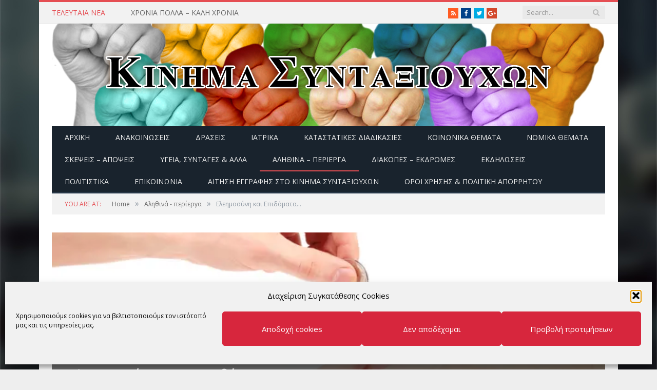

--- FILE ---
content_type: text/html; charset=utf-8
request_url: https://www.kinsin.gr/alithina/%CE%B5%CE%BB%CE%B5%CE%B7%CE%BC%CE%BF%CF%83%CF%8D%CE%BD%CE%B7-%CE%BA%CE%B1%CE%B9-%CE%B5%CF%80%CE%B9%CE%B4%CF%8C%CE%BC%CE%B1%CF%84%CE%B1/
body_size: 22564
content:

<!DOCTYPE html>

<!--[if IE 8]> <html class="ie ie8" lang="el"> <![endif]-->
<!--[if IE 9]> <html class="ie ie9" lang="el"> <![endif]-->
<!--[if gt IE 9]><!--> <html lang="el"> <!--<![endif]-->

<head>


<meta charset="UTF-8" />
<title>  Ελεημοσύνη και Επιδόματα&#8230;</title><link rel="preload" as="style" href="https://fonts.googleapis.com/css?family=Open%20Sans%3A400%2C400Italic%2C600%2C700%7CRoboto%20Slab%7CMerriweather%3A300italic&#038;subset=greek&#038;display=swap" /><link rel="stylesheet" href="https://fonts.googleapis.com/css?family=Open%20Sans%3A400%2C400Italic%2C600%2C700%7CRoboto%20Slab%7CMerriweather%3A300italic&#038;subset=greek&#038;display=swap" media="print" onload="this.media='all'" /><noscript><link rel="stylesheet" href="https://fonts.googleapis.com/css?family=Open%20Sans%3A400%2C400Italic%2C600%2C700%7CRoboto%20Slab%7CMerriweather%3A300italic&#038;subset=greek&#038;display=swap" /></noscript>

 
<meta name="viewport" content="width=device-width, initial-scale=1" />
<meta http-equiv="X-UA-Compatible" content="IE=edge" />
<link rel="pingback" href="https://www.kinsin.gr/xmlrpc.php" />
	

	
<meta name='robots' content='max-image-preview:large' />
<link rel='dns-prefetch' href='//www.kinsin.gr' />
<link rel='dns-prefetch' href='//ajax.googleapis.com' />
<link rel='dns-prefetch' href='//fonts.googleapis.com' />
<link href='https://fonts.gstatic.com' crossorigin rel='preconnect' />
<link rel="alternate" type="application/rss+xml" title="Ροή RSS &raquo; ΚΙΝΗΜΑ ΣΥΝΤΑΞΙΟΥΧΩΝ" href="https://www.kinsin.gr/feed/" />
<link rel="alternate" type="application/rss+xml" title="Ροή Σχολίων &raquo; ΚΙΝΗΜΑ ΣΥΝΤΑΞΙΟΥΧΩΝ" href="https://www.kinsin.gr/comments/feed/" />
<link rel="alternate" type="application/rss+xml" title="Ροή Σχολίων ΚΙΝΗΜΑ ΣΥΝΤΑΞΙΟΥΧΩΝ &raquo; Ελεημοσύνη και Επιδόματα&#8230;" href="https://www.kinsin.gr/alithina/%ce%b5%ce%bb%ce%b5%ce%b7%ce%bc%ce%bf%cf%83%cf%8d%ce%bd%ce%b7-%ce%ba%ce%b1%ce%b9-%ce%b5%cf%80%ce%b9%ce%b4%cf%8c%ce%bc%ce%b1%cf%84%ce%b1/feed/" />
<link rel="alternate" title="oEmbed (JSON)" type="application/json+oembed" href="https://www.kinsin.gr/wp-json/oembed/1.0/embed?url=https%3A%2F%2Fwww.kinsin.gr%2Falithina%2F%25ce%25b5%25ce%25bb%25ce%25b5%25ce%25b7%25ce%25bc%25ce%25bf%25cf%2583%25cf%258d%25ce%25bd%25ce%25b7-%25ce%25ba%25ce%25b1%25ce%25b9-%25ce%25b5%25cf%2580%25ce%25b9%25ce%25b4%25cf%258c%25ce%25bc%25ce%25b1%25cf%2584%25ce%25b1%2F" />
<link rel="alternate" title="oEmbed (XML)" type="text/xml+oembed" href="https://www.kinsin.gr/wp-json/oembed/1.0/embed?url=https%3A%2F%2Fwww.kinsin.gr%2Falithina%2F%25ce%25b5%25ce%25bb%25ce%25b5%25ce%25b7%25ce%25bc%25ce%25bf%25cf%2583%25cf%258d%25ce%25bd%25ce%25b7-%25ce%25ba%25ce%25b1%25ce%25b9-%25ce%25b5%25cf%2580%25ce%25b9%25ce%25b4%25cf%258c%25ce%25bc%25ce%25b1%25cf%2584%25ce%25b1%2F&#038;format=xml" />
		<style>
			.lazyload,
			.lazyloading {
				max-width: 100%;
			}
		</style>
		<style id='wp-img-auto-sizes-contain-inline-css' type='text/css'>
img:is([sizes=auto i],[sizes^="auto," i]){contain-intrinsic-size:3000px 1500px}
/*# sourceURL=wp-img-auto-sizes-contain-inline-css */
</style>
<link data-minify="1" rel='stylesheet' id='plugin_name-admin-ui-css-css' href='https://www.kinsin.gr/wp-content/cache/min/1/ajax/libs/jqueryui/1.13.3/themes/smoothness/jquery-ui.css?ver=1767811872' type='text/css' media='' />
<link rel='stylesheet' id='tooltipster-css-css' href='https://www.kinsin.gr/wp-content/plugins/arscode-ninja-popups/tooltipster/tooltipster.bundle.min.css' type='text/css' media='all' />
<link rel='stylesheet' id='tooltipster-css-theme-css' href='https://www.kinsin.gr/wp-content/plugins/arscode-ninja-popups/tooltipster/plugins/tooltipster/sideTip/themes/tooltipster-sideTip-light.min.css' type='text/css' media='all' />
<link data-minify="1" rel='stylesheet' id='material-design-css-css' href='https://www.kinsin.gr/wp-content/cache/min/1/wp-content/plugins/arscode-ninja-popups/themes/jquery.material.form.css?ver=1767811872' type='text/css' media='all' />
<link rel='stylesheet' id='jquery-intl-phone-input-css-css' href='https://www.kinsin.gr/wp-content/plugins/arscode-ninja-popups/assets/vendor/intl-tel-input/css/intlTelInput.min.css' type='text/css' media='all' />
<link rel='stylesheet' id='snp_styles_reset-css' href='https://www.kinsin.gr/wp-content/plugins/arscode-ninja-popups/themes/reset.min.css' type='text/css' media='all' />
<link rel='stylesheet' id='fancybox2-css' href='https://www.kinsin.gr/wp-content/plugins/arscode-ninja-popups/fancybox2/jquery.fancybox.min.css' type='text/css' media='all' />
<link data-minify="1" rel='stylesheet' id='snp_styles_newtheme2-css' href='https://www.kinsin.gr/wp-content/cache/min/1/wp-content/plugins/arscode-ninja-popups/themes/newtheme2/css/newtheme2.css?ver=1767811872' type='text/css' media='all' />
<style id='wp-emoji-styles-inline-css' type='text/css'>

	img.wp-smiley, img.emoji {
		display: inline !important;
		border: none !important;
		box-shadow: none !important;
		height: 1em !important;
		width: 1em !important;
		margin: 0 0.07em !important;
		vertical-align: -0.1em !important;
		background: none !important;
		padding: 0 !important;
	}
/*# sourceURL=wp-emoji-styles-inline-css */
</style>
<style id='wp-block-library-inline-css' type='text/css'>
:root{--wp-block-synced-color:#7a00df;--wp-block-synced-color--rgb:122,0,223;--wp-bound-block-color:var(--wp-block-synced-color);--wp-editor-canvas-background:#ddd;--wp-admin-theme-color:#007cba;--wp-admin-theme-color--rgb:0,124,186;--wp-admin-theme-color-darker-10:#006ba1;--wp-admin-theme-color-darker-10--rgb:0,107,160.5;--wp-admin-theme-color-darker-20:#005a87;--wp-admin-theme-color-darker-20--rgb:0,90,135;--wp-admin-border-width-focus:2px}@media (min-resolution:192dpi){:root{--wp-admin-border-width-focus:1.5px}}.wp-element-button{cursor:pointer}:root .has-very-light-gray-background-color{background-color:#eee}:root .has-very-dark-gray-background-color{background-color:#313131}:root .has-very-light-gray-color{color:#eee}:root .has-very-dark-gray-color{color:#313131}:root .has-vivid-green-cyan-to-vivid-cyan-blue-gradient-background{background:linear-gradient(135deg,#00d084,#0693e3)}:root .has-purple-crush-gradient-background{background:linear-gradient(135deg,#34e2e4,#4721fb 50%,#ab1dfe)}:root .has-hazy-dawn-gradient-background{background:linear-gradient(135deg,#faaca8,#dad0ec)}:root .has-subdued-olive-gradient-background{background:linear-gradient(135deg,#fafae1,#67a671)}:root .has-atomic-cream-gradient-background{background:linear-gradient(135deg,#fdd79a,#004a59)}:root .has-nightshade-gradient-background{background:linear-gradient(135deg,#330968,#31cdcf)}:root .has-midnight-gradient-background{background:linear-gradient(135deg,#020381,#2874fc)}:root{--wp--preset--font-size--normal:16px;--wp--preset--font-size--huge:42px}.has-regular-font-size{font-size:1em}.has-larger-font-size{font-size:2.625em}.has-normal-font-size{font-size:var(--wp--preset--font-size--normal)}.has-huge-font-size{font-size:var(--wp--preset--font-size--huge)}.has-text-align-center{text-align:center}.has-text-align-left{text-align:left}.has-text-align-right{text-align:right}.has-fit-text{white-space:nowrap!important}#end-resizable-editor-section{display:none}.aligncenter{clear:both}.items-justified-left{justify-content:flex-start}.items-justified-center{justify-content:center}.items-justified-right{justify-content:flex-end}.items-justified-space-between{justify-content:space-between}.screen-reader-text{border:0;clip-path:inset(50%);height:1px;margin:-1px;overflow:hidden;padding:0;position:absolute;width:1px;word-wrap:normal!important}.screen-reader-text:focus{background-color:#ddd;clip-path:none;color:#444;display:block;font-size:1em;height:auto;left:5px;line-height:normal;padding:15px 23px 14px;text-decoration:none;top:5px;width:auto;z-index:100000}html :where(.has-border-color){border-style:solid}html :where([style*=border-top-color]){border-top-style:solid}html :where([style*=border-right-color]){border-right-style:solid}html :where([style*=border-bottom-color]){border-bottom-style:solid}html :where([style*=border-left-color]){border-left-style:solid}html :where([style*=border-width]){border-style:solid}html :where([style*=border-top-width]){border-top-style:solid}html :where([style*=border-right-width]){border-right-style:solid}html :where([style*=border-bottom-width]){border-bottom-style:solid}html :where([style*=border-left-width]){border-left-style:solid}html :where(img[class*=wp-image-]){height:auto;max-width:100%}:where(figure){margin:0 0 1em}html :where(.is-position-sticky){--wp-admin--admin-bar--position-offset:var(--wp-admin--admin-bar--height,0px)}@media screen and (max-width:600px){html :where(.is-position-sticky){--wp-admin--admin-bar--position-offset:0px}}

/*# sourceURL=wp-block-library-inline-css */
</style><style id='global-styles-inline-css' type='text/css'>
:root{--wp--preset--aspect-ratio--square: 1;--wp--preset--aspect-ratio--4-3: 4/3;--wp--preset--aspect-ratio--3-4: 3/4;--wp--preset--aspect-ratio--3-2: 3/2;--wp--preset--aspect-ratio--2-3: 2/3;--wp--preset--aspect-ratio--16-9: 16/9;--wp--preset--aspect-ratio--9-16: 9/16;--wp--preset--color--black: #000000;--wp--preset--color--cyan-bluish-gray: #abb8c3;--wp--preset--color--white: #ffffff;--wp--preset--color--pale-pink: #f78da7;--wp--preset--color--vivid-red: #cf2e2e;--wp--preset--color--luminous-vivid-orange: #ff6900;--wp--preset--color--luminous-vivid-amber: #fcb900;--wp--preset--color--light-green-cyan: #7bdcb5;--wp--preset--color--vivid-green-cyan: #00d084;--wp--preset--color--pale-cyan-blue: #8ed1fc;--wp--preset--color--vivid-cyan-blue: #0693e3;--wp--preset--color--vivid-purple: #9b51e0;--wp--preset--gradient--vivid-cyan-blue-to-vivid-purple: linear-gradient(135deg,rgb(6,147,227) 0%,rgb(155,81,224) 100%);--wp--preset--gradient--light-green-cyan-to-vivid-green-cyan: linear-gradient(135deg,rgb(122,220,180) 0%,rgb(0,208,130) 100%);--wp--preset--gradient--luminous-vivid-amber-to-luminous-vivid-orange: linear-gradient(135deg,rgb(252,185,0) 0%,rgb(255,105,0) 100%);--wp--preset--gradient--luminous-vivid-orange-to-vivid-red: linear-gradient(135deg,rgb(255,105,0) 0%,rgb(207,46,46) 100%);--wp--preset--gradient--very-light-gray-to-cyan-bluish-gray: linear-gradient(135deg,rgb(238,238,238) 0%,rgb(169,184,195) 100%);--wp--preset--gradient--cool-to-warm-spectrum: linear-gradient(135deg,rgb(74,234,220) 0%,rgb(151,120,209) 20%,rgb(207,42,186) 40%,rgb(238,44,130) 60%,rgb(251,105,98) 80%,rgb(254,248,76) 100%);--wp--preset--gradient--blush-light-purple: linear-gradient(135deg,rgb(255,206,236) 0%,rgb(152,150,240) 100%);--wp--preset--gradient--blush-bordeaux: linear-gradient(135deg,rgb(254,205,165) 0%,rgb(254,45,45) 50%,rgb(107,0,62) 100%);--wp--preset--gradient--luminous-dusk: linear-gradient(135deg,rgb(255,203,112) 0%,rgb(199,81,192) 50%,rgb(65,88,208) 100%);--wp--preset--gradient--pale-ocean: linear-gradient(135deg,rgb(255,245,203) 0%,rgb(182,227,212) 50%,rgb(51,167,181) 100%);--wp--preset--gradient--electric-grass: linear-gradient(135deg,rgb(202,248,128) 0%,rgb(113,206,126) 100%);--wp--preset--gradient--midnight: linear-gradient(135deg,rgb(2,3,129) 0%,rgb(40,116,252) 100%);--wp--preset--font-size--small: 13px;--wp--preset--font-size--medium: 20px;--wp--preset--font-size--large: 36px;--wp--preset--font-size--x-large: 42px;--wp--preset--spacing--20: 0.44rem;--wp--preset--spacing--30: 0.67rem;--wp--preset--spacing--40: 1rem;--wp--preset--spacing--50: 1.5rem;--wp--preset--spacing--60: 2.25rem;--wp--preset--spacing--70: 3.38rem;--wp--preset--spacing--80: 5.06rem;--wp--preset--shadow--natural: 6px 6px 9px rgba(0, 0, 0, 0.2);--wp--preset--shadow--deep: 12px 12px 50px rgba(0, 0, 0, 0.4);--wp--preset--shadow--sharp: 6px 6px 0px rgba(0, 0, 0, 0.2);--wp--preset--shadow--outlined: 6px 6px 0px -3px rgb(255, 255, 255), 6px 6px rgb(0, 0, 0);--wp--preset--shadow--crisp: 6px 6px 0px rgb(0, 0, 0);}:where(.is-layout-flex){gap: 0.5em;}:where(.is-layout-grid){gap: 0.5em;}body .is-layout-flex{display: flex;}.is-layout-flex{flex-wrap: wrap;align-items: center;}.is-layout-flex > :is(*, div){margin: 0;}body .is-layout-grid{display: grid;}.is-layout-grid > :is(*, div){margin: 0;}:where(.wp-block-columns.is-layout-flex){gap: 2em;}:where(.wp-block-columns.is-layout-grid){gap: 2em;}:where(.wp-block-post-template.is-layout-flex){gap: 1.25em;}:where(.wp-block-post-template.is-layout-grid){gap: 1.25em;}.has-black-color{color: var(--wp--preset--color--black) !important;}.has-cyan-bluish-gray-color{color: var(--wp--preset--color--cyan-bluish-gray) !important;}.has-white-color{color: var(--wp--preset--color--white) !important;}.has-pale-pink-color{color: var(--wp--preset--color--pale-pink) !important;}.has-vivid-red-color{color: var(--wp--preset--color--vivid-red) !important;}.has-luminous-vivid-orange-color{color: var(--wp--preset--color--luminous-vivid-orange) !important;}.has-luminous-vivid-amber-color{color: var(--wp--preset--color--luminous-vivid-amber) !important;}.has-light-green-cyan-color{color: var(--wp--preset--color--light-green-cyan) !important;}.has-vivid-green-cyan-color{color: var(--wp--preset--color--vivid-green-cyan) !important;}.has-pale-cyan-blue-color{color: var(--wp--preset--color--pale-cyan-blue) !important;}.has-vivid-cyan-blue-color{color: var(--wp--preset--color--vivid-cyan-blue) !important;}.has-vivid-purple-color{color: var(--wp--preset--color--vivid-purple) !important;}.has-black-background-color{background-color: var(--wp--preset--color--black) !important;}.has-cyan-bluish-gray-background-color{background-color: var(--wp--preset--color--cyan-bluish-gray) !important;}.has-white-background-color{background-color: var(--wp--preset--color--white) !important;}.has-pale-pink-background-color{background-color: var(--wp--preset--color--pale-pink) !important;}.has-vivid-red-background-color{background-color: var(--wp--preset--color--vivid-red) !important;}.has-luminous-vivid-orange-background-color{background-color: var(--wp--preset--color--luminous-vivid-orange) !important;}.has-luminous-vivid-amber-background-color{background-color: var(--wp--preset--color--luminous-vivid-amber) !important;}.has-light-green-cyan-background-color{background-color: var(--wp--preset--color--light-green-cyan) !important;}.has-vivid-green-cyan-background-color{background-color: var(--wp--preset--color--vivid-green-cyan) !important;}.has-pale-cyan-blue-background-color{background-color: var(--wp--preset--color--pale-cyan-blue) !important;}.has-vivid-cyan-blue-background-color{background-color: var(--wp--preset--color--vivid-cyan-blue) !important;}.has-vivid-purple-background-color{background-color: var(--wp--preset--color--vivid-purple) !important;}.has-black-border-color{border-color: var(--wp--preset--color--black) !important;}.has-cyan-bluish-gray-border-color{border-color: var(--wp--preset--color--cyan-bluish-gray) !important;}.has-white-border-color{border-color: var(--wp--preset--color--white) !important;}.has-pale-pink-border-color{border-color: var(--wp--preset--color--pale-pink) !important;}.has-vivid-red-border-color{border-color: var(--wp--preset--color--vivid-red) !important;}.has-luminous-vivid-orange-border-color{border-color: var(--wp--preset--color--luminous-vivid-orange) !important;}.has-luminous-vivid-amber-border-color{border-color: var(--wp--preset--color--luminous-vivid-amber) !important;}.has-light-green-cyan-border-color{border-color: var(--wp--preset--color--light-green-cyan) !important;}.has-vivid-green-cyan-border-color{border-color: var(--wp--preset--color--vivid-green-cyan) !important;}.has-pale-cyan-blue-border-color{border-color: var(--wp--preset--color--pale-cyan-blue) !important;}.has-vivid-cyan-blue-border-color{border-color: var(--wp--preset--color--vivid-cyan-blue) !important;}.has-vivid-purple-border-color{border-color: var(--wp--preset--color--vivid-purple) !important;}.has-vivid-cyan-blue-to-vivid-purple-gradient-background{background: var(--wp--preset--gradient--vivid-cyan-blue-to-vivid-purple) !important;}.has-light-green-cyan-to-vivid-green-cyan-gradient-background{background: var(--wp--preset--gradient--light-green-cyan-to-vivid-green-cyan) !important;}.has-luminous-vivid-amber-to-luminous-vivid-orange-gradient-background{background: var(--wp--preset--gradient--luminous-vivid-amber-to-luminous-vivid-orange) !important;}.has-luminous-vivid-orange-to-vivid-red-gradient-background{background: var(--wp--preset--gradient--luminous-vivid-orange-to-vivid-red) !important;}.has-very-light-gray-to-cyan-bluish-gray-gradient-background{background: var(--wp--preset--gradient--very-light-gray-to-cyan-bluish-gray) !important;}.has-cool-to-warm-spectrum-gradient-background{background: var(--wp--preset--gradient--cool-to-warm-spectrum) !important;}.has-blush-light-purple-gradient-background{background: var(--wp--preset--gradient--blush-light-purple) !important;}.has-blush-bordeaux-gradient-background{background: var(--wp--preset--gradient--blush-bordeaux) !important;}.has-luminous-dusk-gradient-background{background: var(--wp--preset--gradient--luminous-dusk) !important;}.has-pale-ocean-gradient-background{background: var(--wp--preset--gradient--pale-ocean) !important;}.has-electric-grass-gradient-background{background: var(--wp--preset--gradient--electric-grass) !important;}.has-midnight-gradient-background{background: var(--wp--preset--gradient--midnight) !important;}.has-small-font-size{font-size: var(--wp--preset--font-size--small) !important;}.has-medium-font-size{font-size: var(--wp--preset--font-size--medium) !important;}.has-large-font-size{font-size: var(--wp--preset--font-size--large) !important;}.has-x-large-font-size{font-size: var(--wp--preset--font-size--x-large) !important;}
/*# sourceURL=global-styles-inline-css */
</style>

<style id='classic-theme-styles-inline-css' type='text/css'>
/*! This file is auto-generated */
.wp-block-button__link{color:#fff;background-color:#32373c;border-radius:9999px;box-shadow:none;text-decoration:none;padding:calc(.667em + 2px) calc(1.333em + 2px);font-size:1.125em}.wp-block-file__button{background:#32373c;color:#fff;text-decoration:none}
/*# sourceURL=/wp-includes/css/classic-themes.min.css */
</style>
<link rel='stylesheet' id='cmplz-general-css' href='https://www.kinsin.gr/wp-content/plugins/complianz-gdpr/assets/css/cookieblocker.min.css' type='text/css' media='all' />

<link data-minify="1" rel='stylesheet' id='smartmag-core-css' href='https://www.kinsin.gr/wp-content/cache/min/1/wp-content/themes/smart-mag-child/style.css?ver=1767811872' type='text/css' media='all' />
<link data-minify="1" rel='stylesheet' id='smartmag-responsive-css' href='https://www.kinsin.gr/wp-content/cache/min/1/wp-content/themes/smart-mag/css/responsive.css?ver=1767811872' type='text/css' media='all' />
<link data-minify="1" rel='stylesheet' id='pretty-photo-css' href='https://www.kinsin.gr/wp-content/cache/min/1/wp-content/themes/smart-mag/css/prettyPhoto.css?ver=1767811872' type='text/css' media='all' />
<link data-minify="1" rel='stylesheet' id='smartmag-font-awesome-css' href='https://www.kinsin.gr/wp-content/cache/min/1/wp-content/themes/smart-mag/css/fontawesome/css/font-awesome.min.css?ver=1767811872' type='text/css' media='all' />
<style id='smartmag-font-awesome-inline-css' type='text/css'>
body { background-image: url(https://www.kinsin.gr/wp-content/uploads/2014/08/kinsin-back.jpg);;background-repeat: no-repeat; background-attachment: fixed; background-position: center center; -webkit-background-size: cover; -moz-background-size: cover;-o-background-size: cover; background-size: cover; }

body.boxed { background-image: url(https://www.kinsin.gr/wp-content/uploads/2014/08/kinsin-back.jpg);;background-repeat: no-repeat; background-attachment: fixed; background-position: center center; -webkit-background-size: cover; -moz-background-size: cover;-o-background-size: cover; background-size: cover; }



/*# sourceURL=smartmag-font-awesome-inline-css */
</style>
<script type="text/javascript" src="https://www.kinsin.gr/wp-includes/js/jquery/jquery.min.js" id="jquery-core-js"></script>
<script type="text/javascript" src="https://www.kinsin.gr/wp-includes/js/jquery/jquery-migrate.min.js" id="jquery-migrate-js"></script>
<script data-minify="1" type="text/javascript" src="https://www.kinsin.gr/wp-content/cache/min/1/wp-content/themes/smart-mag/js/jquery.prettyPhoto.js?ver=1767811872" id="pretty-photo-smartmag-js"></script>
<link rel="https://api.w.org/" href="https://www.kinsin.gr/wp-json/" /><link rel="alternate" title="JSON" type="application/json" href="https://www.kinsin.gr/wp-json/wp/v2/posts/5062" /><link rel="EditURI" type="application/rsd+xml" title="RSD" href="https://www.kinsin.gr/xmlrpc.php?rsd" />

<link rel="canonical" href="https://www.kinsin.gr/alithina/%ce%b5%ce%bb%ce%b5%ce%b7%ce%bc%ce%bf%cf%83%cf%8d%ce%bd%ce%b7-%ce%ba%ce%b1%ce%b9-%ce%b5%cf%80%ce%b9%ce%b4%cf%8c%ce%bc%ce%b1%cf%84%ce%b1/" />
<link rel='shortlink' href='https://www.kinsin.gr/?p=5062' />
			<style>.cmplz-hidden {
					display: none !important;
				}</style>		<script>
			document.documentElement.className = document.documentElement.className.replace('no-js', 'js');
		</script>
				<style>
			.no-js img.lazyload {
				display: none;
			}

			figure.wp-block-image img.lazyloading {
				min-width: 150px;
			}

			.lazyload,
			.lazyloading {
				--smush-placeholder-width: 100px;
				--smush-placeholder-aspect-ratio: 1/1;
				width: var(--smush-image-width, var(--smush-placeholder-width)) !important;
				aspect-ratio: var(--smush-image-aspect-ratio, var(--smush-placeholder-aspect-ratio)) !important;
			}

						.lazyload, .lazyloading {
				opacity: 0;
			}

			.lazyloaded {
				opacity: 1;
				transition: opacity 400ms;
				transition-delay: 0ms;
			}

					</style>
		<style type="text/css">.recentcomments a{display:inline !important;padding:0 !important;margin:0 !important;}</style><link rel="amphtml" href="https://www.kinsin.gr/alithina/%CE%B5%CE%BB%CE%B5%CE%B7%CE%BC%CE%BF%CF%83%CF%8D%CE%BD%CE%B7-%CE%BA%CE%B1%CE%B9-%CE%B5%CF%80%CE%B9%CE%B4%CF%8C%CE%BC%CE%B1%CF%84%CE%B1/?amp=1">	
<!--[if lt IE 9]>
<script src="https://www.kinsin.gr/wp-content/themes/smart-mag/js/html5.js" type="text/javascript"></script>
<![endif]-->


<script>
document.querySelector('head').innerHTML += '<style class="bunyad-img-effects-css">.main img, .main-footer img { opacity: 0; }</style>';
</script>
	

</head>


<body data-cmplz=1 class="wp-singular post-template-default single single-post postid-5062 single-format-standard wp-theme-smart-mag wp-child-theme-smart-mag-child page-builder right-sidebar boxed post-layout-cover img-effects has-nav-dark has-head-default">

<div class="main-wrap">

	
	
	<div class="top-bar">

		<div class="wrap">
			<section class="top-bar-content cf">
			
							
								<div class="trending-ticker">
					<span class="heading">Τελευταία Νέα</span>

					<ul>
												
												
							<li><a href="https://www.kinsin.gr/editorial/%cf%87%cf%81%ce%bf%ce%bd%ce%b9%ce%b1-%cf%80%ce%bf%ce%bb%ce%bb%ce%b1-%ce%ba%ce%b1%ce%bb%ce%b7-%cf%87%cf%81%ce%bf%ce%bd%ce%b9%ce%b1-2/" title="ΧΡΟΝΙΑ ΠΟΛΛΑ &#8211; ΚΑΛΗ ΧΡΟΝΙΑ">ΧΡΟΝΙΑ ΠΟΛΛΑ &#8211; ΚΑΛΗ ΧΡΟΝΙΑ</a></li>
						
												
							<li><a href="https://www.kinsin.gr/%ce%b1%cf%84%ce%b1%ce%be%ce%b9%ce%bd%cf%8c%ce%bc%ce%b7%cf%84%ce%b1/%cf%87%cf%81%cf%8c%ce%bd%ce%b9%ce%b1-%cf%80%ce%bf%ce%bb%ce%bb%ce%ac-%ce%ba%ce%b1%ce%bb%ce%ac-%cf%87%cf%81%ce%b9%cf%83%cf%84%ce%bf%cf%8d%ce%b3%ce%b5%ce%bd%ce%bd%ce%b1/" title="Χρόνια Πολλά &#8211; Καλά Χριστούγεννα">Χρόνια Πολλά &#8211; Καλά Χριστούγεννα</a></li>
						
												
							<li><a href="https://www.kinsin.gr/%ce%b1%cf%84%ce%b1%ce%be%ce%b9%ce%bd%cf%8c%ce%bc%ce%b7%cf%84%ce%b1/%cf%84%ce%bf-%ce%ba%ce%b9%ce%bd%ce%b7%ce%bc%ce%b1-%cf%83%cf%85%ce%bd%cf%84%ce%b1%ce%be%ce%b9%ce%bf%cf%85%cf%87%cf%89%ce%bd-%ce%b5%ce%af%ce%bd%ce%b1%ce%b9-%ce%ba%ce%b1%ce%b9-%ce%b5%ce%ba%ce%b5%ce%b9/" title="Το ΚΙΝΗΜΑ ΣΥΝΤΑΞΙΟΥΧΩΝ είναι και ΕΚΕΙ και ΕΔΩ&#8230;">Το ΚΙΝΗΜΑ ΣΥΝΤΑΞΙΟΥΧΩΝ είναι και ΕΚΕΙ και ΕΔΩ&#8230;</a></li>
						
												
							<li><a href="https://www.kinsin.gr/%ce%b1%ce%bd%ce%b1%ce%ba%ce%bf%ce%b9%ce%bd%cf%8e%cf%83%ce%b5%ce%b9%cf%82/%cf%84%cf%81%ce%b9%cf%84%ce%b7-16-12-2025-%ce%bf%ce%bb%ce%bf%ce%b9-%cf%83%cf%84%ce%b9%cf%82-%cf%83%cf%85%ce%b3%ce%ba%ce%b5%ce%bd%cf%84%cf%81%cf%89%cf%83%ce%b5%ce%b9%cf%82/" title="ΤΡΙΤΗ 16/12/2025 ΟΛΟΙ ΣΤΙΣ ΣΥΓΚΕΝΤΡΩΣΕΙΣ">ΤΡΙΤΗ 16/12/2025 ΟΛΟΙ ΣΤΙΣ ΣΥΓΚΕΝΤΡΩΣΕΙΣ</a></li>
						
												
							<li><a href="https://www.kinsin.gr/%ce%b1%ce%bd%ce%b1%ce%ba%ce%bf%ce%b9%ce%bd%cf%8e%cf%83%ce%b5%ce%b9%cf%82/%cf%84%ce%bf-%ce%bd%ce%b5%ce%bf-%ce%b4%ce%b9%ce%bf%ce%b9%ce%ba%ce%b7%cf%84%ce%b9%ce%ba%ce%bf-%cf%83%cf%85%ce%bc%ce%b2%ce%bf%cf%85%ce%bb%ce%b9%ce%bf-%cf%83%cf%84%ce%bf-%ce%ba%ce%b9%ce%bd%ce%b7%ce%bc/" title="ΤΟ ΝΕΟ ΔΙΟΙΚΗΤΙΚΟ ΣΥΜΒΟΥΛΙΟ ΣΤΟ ΚΙΝΗΜΑ ΣΥΝΤΑΞΙΟΥΧΩΝ">ΤΟ ΝΕΟ ΔΙΟΙΚΗΤΙΚΟ ΣΥΜΒΟΥΛΙΟ ΣΤΟ ΚΙΝΗΜΑ ΣΥΝΤΑΞΙΟΥΧΩΝ</a></li>
						
												
							<li><a href="https://www.kinsin.gr/%ce%b1%ce%bd%ce%b1%ce%ba%ce%bf%ce%b9%ce%bd%cf%8e%cf%83%ce%b5%ce%b9%cf%82/%ce%b1%cf%80%ce%bf%cf%84%ce%b5%ce%bb%ce%b5%cf%83%ce%bc%ce%b1%cf%84%ce%b1-%ce%b1%cf%81%cf%87%ce%b1%ce%b9%cf%81%ce%b5%cf%83%ce%b9%cf%89%ce%bd-%cf%83%cf%84%ce%bf-%ce%ba%ce%b9%ce%bd%ce%b7%ce%bc%ce%b1-2/" title="ΑΠΟΤΕΛΕΣΜΑΤΑ ΑΡΧΑΙΡΕΣΙΩΝ ΣΤΟ ΚΙΝΗΜΑ ΣΥΝΤΑΞΙΟΥΧΩΝ">ΑΠΟΤΕΛΕΣΜΑΤΑ ΑΡΧΑΙΡΕΣΙΩΝ ΣΤΟ ΚΙΝΗΜΑ ΣΥΝΤΑΞΙΟΥΧΩΝ</a></li>
						
												
							<li><a href="https://www.kinsin.gr/%ce%b1%ce%bd%ce%b1%ce%ba%ce%bf%ce%b9%ce%bd%cf%8e%cf%83%ce%b5%ce%b9%cf%82/%ce%b1%cf%81%cf%87%ce%b1%ce%b9%cf%81%ce%b5%cf%83%ce%b9%ce%b5%cf%82-%ce%ba%ce%b9%ce%bd%ce%b7%ce%bc%ce%b1%cf%84%ce%bf%cf%82-%cf%83%cf%85%ce%bd%cf%84%ce%b1%ce%be%ce%b9%ce%bf%cf%85%cf%87%cf%89%ce%bd/" title="ΑΡΧΑΙΡΕΣΙΕΣ ΚΙΝΗΜΑΤΟΣ ΣΥΝΤΑΞΙΟΥΧΩΝ ΜΕΣΩ ΤΩΝ ΗΛΕΚΤΡΟΝΙΚΩΝ ΨΗΦΟΦΟΡΙΩΝ &#8220;ΖΕΥΣ&#8221;">ΑΡΧΑΙΡΕΣΙΕΣ ΚΙΝΗΜΑΤΟΣ ΣΥΝΤΑΞΙΟΥΧΩΝ ΜΕΣΩ ΤΩΝ ΗΛΕΚΤΡΟΝΙΚΩΝ ΨΗΦΟΦΟΡΙΩΝ &#8220;ΖΕΥΣ&#8221;</a></li>
						
												
							<li><a href="https://www.kinsin.gr/%ce%b1%ce%bd%ce%b1%ce%ba%ce%bf%ce%b9%ce%bd%cf%8e%cf%83%ce%b5%ce%b9%cf%82/%ce%bf%ce%b9-%cf%85%cf%80%ce%bf%cf%88%ce%b7%cf%86%ce%b9%ce%bf%ce%b9-%ce%b3%ce%b9%ce%b1-%cf%84%ce%b1-%ce%bf%cf%81%ce%b3%ce%b1%ce%bd%ce%b1-%cf%84%ce%bf%cf%85-%ce%ba%ce%b9%ce%bd%ce%b7%ce%bc%ce%b1%cf%84/" title="ΟΙ ΥΠΟΨΗΦΙΟΙ ΓΙΑ ΤΑ ΟΡΓΑΝΑ ΤΟΥ ΚΙΝΗΜΑΤΟΣ ΣΥΝΤΑΞΙΟΥΧΩΝ">ΟΙ ΥΠΟΨΗΦΙΟΙ ΓΙΑ ΤΑ ΟΡΓΑΝΑ ΤΟΥ ΚΙΝΗΜΑΤΟΣ ΣΥΝΤΑΞΙΟΥΧΩΝ</a></li>
						
												
											</ul>
				</div>
				
									
					
		<div class="search">
			<form role="search" action="https://www.kinsin.gr/" method="get">
				<input type="text" name="s" class="query live-search-query" value="" placeholder="Search..."/>
				<button class="search-button" type="submit"><i class="fa fa-search"></i></button>
			</form>
		</div> <!-- .search -->					
				
							<div class="textwidget"><ul class="social-icons cf">
	<li><a href="/?feed=rss2" class="icon fa fa-rss" title="RSS"><span class="visuallyhidden">RSS</span></a></li>
	<li><a href="https://www.facebook.com/groups/
285796591539275/" class="icon fa fa-facebook" title="Facebook"><span class="visuallyhidden">Facebook</span></a></li>
	<li><a href="#" class="icon fa fa-twitter" title="Twitter"><span class="visuallyhidden">Twitter</span></a></li>
	<li><a href="link to your google+ profile" class="icon fa fa-google-plus" title="Google+"><span class="visuallyhidden">Google+</span></a></li>
</ul></div>
						
			</section>
		</div>
		
	</div>
	
	<div id="main-head" class="main-head">
		
		<div class="wrap">
			
			
			<header class="default">
			
				<div class="title">
							<a href="https://www.kinsin.gr/" title="ΚΙΝΗΜΑ ΣΥΝΤΑΞΙΟΥΧΩΝ" rel="home">
		
														
								
				<img data-src="https://www.kinsin.gr/wp-content/uploads/2014/09/kinsin-logo.jpg" class="logo-image lazyload" alt="ΚΙΝΗΜΑ ΣΥΝΤΑΞΙΟΥΧΩΝ" data-srcset="https://www.kinsin.gr/wp-content/uploads/2014/09/kinsin-logo.jpg ,https://www.kinsin.gr/wp-content/uploads/2014/09/kinsin-logo-2x.jpg 2x" src="[data-uri]" style="--smush-placeholder-width: 1078px; --smush-placeholder-aspect-ratio: 1078/200;" />
					 
						
		</a>				</div>
				
									
					<div class="right">
										</div>
					
								
			</header>
				
							
				
<div class="main-nav">
	<div class="navigation-wrap cf">
	
		<nav class="navigation cf nav-dark">
		
			<div class>
			
				<div class="mobile" data-type="off-canvas" data-search="1">
					<a href="#" class="selected">
						<span class="text">Navigate</span><span class="current"></span> <i class="hamburger fa fa-bars"></i>
					</a>
				</div>
				
				<div class="menu-%ce%bc%ce%b5%ce%bd%ce%bf%cf%8d-1-container"><ul id="menu-%ce%bc%ce%b5%ce%bd%ce%bf%cf%8d-1" class="menu"><li id="menu-item-1959" class="menu-item menu-item-type-post_type menu-item-object-page menu-item-home menu-item-1959"><a href="https://www.kinsin.gr/">Αρχική</a></li>
<li id="menu-item-1992" class="menu-item menu-item-type-taxonomy menu-item-object-category menu-cat-5 menu-item-1992"><a href="https://www.kinsin.gr/category/%ce%b1%ce%bd%ce%b1%ce%ba%ce%bf%ce%b9%ce%bd%cf%8e%cf%83%ce%b5%ce%b9%cf%82/">Ανακοινώσεις</a></li>
<li id="menu-item-1993" class="menu-item menu-item-type-taxonomy menu-item-object-category menu-cat-3 menu-item-1993"><a href="https://www.kinsin.gr/category/%ce%b4%cf%81%ce%ac%cf%83%ce%b5%ce%b9%cf%82/">Δράσεις</a></li>
<li id="menu-item-1994" class="menu-item menu-item-type-taxonomy menu-item-object-category menu-cat-8 menu-item-1994"><a href="https://www.kinsin.gr/category/%ce%b9%ce%b1%cf%84%cf%81%ce%b9%ce%ba%ce%ac/">Ιατρικά</a></li>
<li id="menu-item-1995" class="menu-item menu-item-type-taxonomy menu-item-object-category menu-cat-4 menu-item-1995"><a href="https://www.kinsin.gr/category/%ce%ba%ce%b1%cf%84%ce%b1%cf%83%cf%84%ce%b1%cf%84%ce%b9%ce%ba%cf%8c/">Καταστατικές διαδικασίες</a></li>
<li id="menu-item-1996" class="menu-item menu-item-type-taxonomy menu-item-object-category menu-cat-6 menu-item-1996"><a href="https://www.kinsin.gr/category/%ce%ba%ce%bf%ce%b9%ce%bd%cf%89%ce%bd%ce%b9%ce%ba%ce%ac-%ce%b8%ce%ad%ce%bc%ce%b1%cf%84%ce%b1/">Κοινωνικά θέματα</a></li>
<li id="menu-item-1997" class="menu-item menu-item-type-taxonomy menu-item-object-category menu-cat-2 menu-item-1997"><a href="https://www.kinsin.gr/category/%ce%bd%ce%bf%ce%bc%ce%b9%ce%ba%ce%ac-%ce%b8%ce%ad%ce%bc%ce%b1%cf%84%ce%b1/">Νομικά Θέματα</a></li>
<li id="menu-item-1998" class="menu-item menu-item-type-taxonomy menu-item-object-category menu-cat-7 menu-item-1998"><a href="https://www.kinsin.gr/category/%cf%83%ce%ba%ce%ad%cf%88%ce%b5%ce%b9%cf%82-%ce%b1%cf%80%cf%8c%cf%88%ce%b5%ce%b9%cf%82-%ce%ac%cf%81%ce%b8%cf%81%ce%b1/">Σκέψεις &#8211; Απόψεις</a></li>
<li id="menu-item-2066" class="menu-item menu-item-type-taxonomy menu-item-object-category menu-cat-32 menu-item-2066"><a href="https://www.kinsin.gr/category/%cf%85%ce%b3%ce%b5%ce%af%ce%b1-%cf%83%cf%85%ce%bd%cf%84%ce%b1%ce%b3%ce%ad%cf%82-%ce%ac%ce%bb%ce%bb%ce%b1/">Υγεία, Συνταγές &amp; άλλα</a></li>
<li id="menu-item-2095" class="menu-item menu-item-type-taxonomy menu-item-object-category current-post-ancestor current-menu-parent current-post-parent menu-cat-33 menu-item-2095"><a href="https://www.kinsin.gr/category/alithina/">Αληθινά &#8211; περίεργα</a></li>
<li id="menu-item-2450" class="menu-item menu-item-type-taxonomy menu-item-object-category menu-cat-34 menu-item-2450"><a href="https://www.kinsin.gr/category/diakopesekdromes/">Διακοπές &#8211; Εκδρομές</a></li>
<li id="menu-item-2966" class="menu-item menu-item-type-taxonomy menu-item-object-category menu-cat-36 menu-item-2966"><a href="https://www.kinsin.gr/category/ekdiloseis/">Εκδηλώσεις</a></li>
<li id="menu-item-2967" class="menu-item menu-item-type-taxonomy menu-item-object-category menu-cat-35 menu-item-2967"><a href="https://www.kinsin.gr/category/politistika/">Πολιτιστικά</a></li>
<li id="menu-item-1967" class="menu-item menu-item-type-post_type menu-item-object-page menu-item-1967"><a href="https://www.kinsin.gr/contact/">Επικοινωνία</a></li>
<li id="menu-item-5392" class="menu-item menu-item-type-post_type menu-item-object-page menu-item-5392"><a href="https://www.kinsin.gr/?page_id=5383">ΑΙΤΗΣΗ ΕΓΓΡΑΦΗΣ ΣΤΟ ΚΙΝΗΜΑ ΣΥΝΤΑΞΙΟΥΧΩΝ</a></li>
<li id="menu-item-3964" class="menu-item menu-item-type-post_type menu-item-object-page menu-item-privacy-policy menu-item-3964"><a rel="privacy-policy" href="https://www.kinsin.gr/privacy-policy/">Όροι Χρήσης &#038; Πολιτική Απορρήτου</a></li>
</ul></div>				
						
			</div>
			
		</nav>
	
				
	</div>
</div>				
							
		</div>
		
				
	</div>	
	<div class="breadcrumbs-wrap">
		
		<div class="wrap">
		<nav class="breadcrumbs ts-contain" id="breadcrumb"><div class="inner"breadcrumbs ts-contain><span class="location">You are at:</span><span><a href="https://www.kinsin.gr/"><span>Home</span></a></span><span class="delim">&raquo;</span><span><a href="https://www.kinsin.gr/category/alithina/"><span>Αληθινά - περίεργα</span></a></span><span class="delim">&raquo;</span><span class="current">Ελεημοσύνη και Επιδόματα&#8230;</span></div></nav>		</div>
		
	</div>


<div class="main wrap cf">

			
		

	
<div class="post-wrap post-5062 post type-post status-publish format-standard has-post-thumbnail category-alithina">

	<section class="post-cover">
	
			<div class="featured">
					
								
										
						<img width="600" height="400" src="https://www.kinsin.gr/wp-content/uploads/2022/06/depositphotos_7271995-stock-photo-hand-gives-coin-to-beggar.webp" class="attachment-main-full size-main-full wp-post-image" alt="" title="Ελεημοσύνη και Επιδόματα&#8230;" decoding="async" fetchpriority="high" srcset="https://www.kinsin.gr/wp-content/uploads/2022/06/depositphotos_7271995-stock-photo-hand-gives-coin-to-beggar.webp 600w, https://www.kinsin.gr/wp-content/uploads/2022/06/depositphotos_7271995-stock-photo-hand-gives-coin-to-beggar-300x200.webp 300w" sizes="(max-width: 600px) 100vw, 600px" />										
												
										
					<div class="overlay">
						
						<span class="cat-title cat-33"><a href="https://www.kinsin.gr/category/alithina/">Αληθινά - περίεργα</a></span>
						
						<h1 class="item fn">Ελεημοσύνη και Επιδόματα&#8230;</h1>
						
						<div class="post-meta">
							<span class="posted-by">By 
								<span class="reviewer"><a href="https://www.kinsin.gr/author/diaman/" title="Άρθρα του/της Office Kinsin" rel="author">Office Kinsin</a></span>
							</span>
							 
							<span class="posted-on">on								<span class="dtreviewed">
									<time class="value-title" datetime="2022-06-22T10:03:42+03:00" title="2022-06-22">22 Ιουνίου 2022</time>
								</span>
							</span>
							
							<span class="comments">
								<a href="https://www.kinsin.gr/alithina/%ce%b5%ce%bb%ce%b5%ce%b7%ce%bc%ce%bf%cf%83%cf%8d%ce%bd%ce%b7-%ce%ba%ce%b1%ce%b9-%ce%b5%cf%80%ce%b9%ce%b4%cf%8c%ce%bc%ce%b1%cf%84%ce%b1/#respond"><i class="fa fa-comments-o"></i> 0 Comments</a>
							</span>
						</div>
						
					</div>
					
																			
								
					
							</div>
	
	</section>
	
	
	<div class="row">

		<div class="col-8 main-content">
		
			<article>
			
				<div class="post-container cf">
				
					<div class="post-content post-dynamic description ">
				
								
				
		<h3>Συναδέλφισσες &#8211; Συνάδελφοι&#8230;</h3>
<h3>Μήπως πρέπει να μάθουμε να ζούμε με&#8230; επιδόματα;</h3>
<h3>Γιατί τον τελευταίο καιρό βλέπουμε:</h3>
<ul>
<li>
<h3>Επίδομα για ανέργους και ΑΜΕΑ</h3>
</li>
<li>
<h3>Επίδομα για χαμηλοσυνταξιούχους</h3>
</li>
<li>
<h3>Επίδομα για τον τουρισμό ανέργων, εργαζόμενων, ΑΜΕΑ, μελών του ΟΑΕΕ κλπ</h3>
</li>
<li>
<h3>Επίδομα καυσίμων αυτοκινήτων</h3>
</li>
<li>
<h3>Επίδομα αντικατάστασης ελαστικών αυτοκινήτων</h3>
</li>
<li>
<h3>Επίδομα αντικατάστασης ενεργοβόρων λευκών συσκευών</h3>
</li>
</ul>
<p>Και να δούμε τι ακόμα θα δούμε μέχρι τις εκλογές&#8230; Για ονειρευτείτε να περνάει το ελικόπτερο από πάνω μας με τον πρωθυπουργό και να πετάει 20ευρα&#8230; (πριν 41 χρόνια μοίραζαν πεντοχίλιαρα, αν θυμάστε)&#8230;</p>
		
		
		
				
					<div class="tagcloud"></div>
							
					</div><!-- .post-content -->
					
				</div>
		
				
	
	<div class="post-share">
		<span class="text">Share.</span>
		
		<span class="share-links">

			<a href="https://twitter.com/intent/tweet?url=https%3A%2F%2Fwww.kinsin.gr%2Falithina%2F%25ce%25b5%25ce%25bb%25ce%25b5%25ce%25b7%25ce%25bc%25ce%25bf%25cf%2583%25cf%258d%25ce%25bd%25ce%25b7-%25ce%25ba%25ce%25b1%25ce%25b9-%25ce%25b5%25cf%2580%25ce%25b9%25ce%25b4%25cf%258c%25ce%25bc%25ce%25b1%25cf%2584%25ce%25b1%2F&text=%CE%95%CE%BB%CE%B5%CE%B7%CE%BC%CE%BF%CF%83%CF%8D%CE%BD%CE%B7%20%CE%BA%CE%B1%CE%B9%20%CE%95%CF%80%CE%B9%CE%B4%CF%8C%CE%BC%CE%B1%CF%84%CE%B1%26%238230%3B" 
				class="fa fa-twitter" title="Tweet It" target="_blank">
					<span class="visuallyhidden">Twitter</span></a>
				
			<a href="http://www.facebook.com/sharer.php?u=https%3A%2F%2Fwww.kinsin.gr%2Falithina%2F%25ce%25b5%25ce%25bb%25ce%25b5%25ce%25b7%25ce%25bc%25ce%25bf%25cf%2583%25cf%258d%25ce%25bd%25ce%25b7-%25ce%25ba%25ce%25b1%25ce%25b9-%25ce%25b5%25cf%2580%25ce%25b9%25ce%25b4%25cf%258c%25ce%25bc%25ce%25b1%25cf%2584%25ce%25b1%2F" class="fa fa-facebook" title="Share on Facebook" target="_blank">
				<span class="visuallyhidden">Facebook</span></a>
				
			<a href="http://pinterest.com/pin/create/button/?url=https%3A%2F%2Fwww.kinsin.gr%2Falithina%2F%25ce%25b5%25ce%25bb%25ce%25b5%25ce%25b7%25ce%25bc%25ce%25bf%25cf%2583%25cf%258d%25ce%25bd%25ce%25b7-%25ce%25ba%25ce%25b1%25ce%25b9-%25ce%25b5%25cf%2580%25ce%25b9%25ce%25b4%25cf%258c%25ce%25bc%25ce%25b1%25cf%2584%25ce%25b1%2F&amp;media=https%3A%2F%2Fwww.kinsin.gr%2Fwp-content%2Fuploads%2F2022%2F06%2Fdepositphotos_7271995-stock-photo-hand-gives-coin-to-beggar.webp" class="fa fa-pinterest"
				title="Share on Pinterest" target="_blank">
				<span class="visuallyhidden">Pinterest</span></a>
				
			<a href="http://www.linkedin.com/shareArticle?mini=true&amp;url=https%3A%2F%2Fwww.kinsin.gr%2Falithina%2F%25ce%25b5%25ce%25bb%25ce%25b5%25ce%25b7%25ce%25bc%25ce%25bf%25cf%2583%25cf%258d%25ce%25bd%25ce%25b7-%25ce%25ba%25ce%25b1%25ce%25b9-%25ce%25b5%25cf%2580%25ce%25b9%25ce%25b4%25cf%258c%25ce%25bc%25ce%25b1%25cf%2584%25ce%25b1%2F" class="fa fa-linkedin" title="Share on LinkedIn" target="_blank">
				<span class="visuallyhidden">LinkedIn</span></a>
				
			<a href="http://www.tumblr.com/share/link?url=https%3A%2F%2Fwww.kinsin.gr%2Falithina%2F%25ce%25b5%25ce%25bb%25ce%25b5%25ce%25b7%25ce%25bc%25ce%25bf%25cf%2583%25cf%258d%25ce%25bd%25ce%25b7-%25ce%25ba%25ce%25b1%25ce%25b9-%25ce%25b5%25cf%2580%25ce%25b9%25ce%25b4%25cf%258c%25ce%25bc%25ce%25b1%25cf%2584%25ce%25b1%2F&amp;name=%CE%95%CE%BB%CE%B5%CE%B7%CE%BC%CE%BF%CF%83%CF%8D%CE%BD%CE%B7+%CE%BA%CE%B1%CE%B9+%CE%95%CF%80%CE%B9%CE%B4%CF%8C%CE%BC%CE%B1%CF%84%CE%B1%26%238230%3B" class="fa fa-tumblr"
				title="Share on Tumblr" target="_blank">
				<span class="visuallyhidden">Tumblr</span></a>
				
			<a href="mailto:?subject=%CE%95%CE%BB%CE%B5%CE%B7%CE%BC%CE%BF%CF%83%CF%8D%CE%BD%CE%B7%20%CE%BA%CE%B1%CE%B9%20%CE%95%CF%80%CE%B9%CE%B4%CF%8C%CE%BC%CE%B1%CF%84%CE%B1%26%238230%3B&amp;body=https%3A%2F%2Fwww.kinsin.gr%2Falithina%2F%25ce%25b5%25ce%25bb%25ce%25b5%25ce%25b7%25ce%25bc%25ce%25bf%25cf%2583%25cf%258d%25ce%25bd%25ce%25b7-%25ce%25ba%25ce%25b1%25ce%25b9-%25ce%25b5%25cf%2580%25ce%25b9%25ce%25b4%25cf%258c%25ce%25bc%25ce%25b1%25cf%2584%25ce%25b1%2F" class="fa fa-envelope-o"
				title="Share via Email">
				<span class="visuallyhidden">Email</span></a>
			
		</span>
	</div>
	
					
			</article>
			
			

	<section class="navigate-posts">
	
		<div class="previous"><span class="main-color title"><i class="fa fa-chevron-left"></i> Previous Article</span><span class="link"><a href="https://www.kinsin.gr/politistika/%cf%86%ce%b5%cf%83%cf%84%ce%b9%ce%b2%ce%ac%ce%bb-%ce%b2%ce%b9%ce%b2%ce%bb%ce%af%ce%bf%cf%85-%ce%b8%ce%b5%cf%83%cf%83%ce%b1%ce%bb%ce%bf%ce%bd%ce%af%ce%ba%ce%b7%cf%82-%cf%83%cf%84%ce%b7%ce%bd-%cf%80/" rel="prev">Φεστιβάλ Βιβλίου Θεσσαλονίκης στην Παραλία του Λευκού Πύργου</a></span>		</div>
		
		<div class="next"><span class="main-color title">Next Article <i class="fa fa-chevron-right"></i></span><span class="link"><a href="https://www.kinsin.gr/politistika/%cf%83%cf%85%ce%bd%ce%b1%cf%85%ce%bb%ce%af%ce%b1-%ce%b4%ce%b7%ce%bc-%ce%bc%cf%80%ce%ac%cf%83%ce%b7-%ce%bc%ce%b5-%ce%b5%ce%bb%ce%b5%cf%8d%ce%b8%ce%b5%cf%81%ce%b7-%ce%b5%ce%af%cf%83%ce%bf%ce%b4%ce%bf/" rel="next">Συναυλία Δημ. Μπάση με ελεύθερη είσοδο στη Θεσσαλονίκη</a></span>		</div>
		
	</section>



	
	<section class="related-posts">
		<h3 class="section-head"><span class="color">Related</span> Posts</h3> 
		<ul class="highlights-box three-col related-posts">
		
				
			<li class="highlights column one-third">
				
				<article>
						
					<a href="https://www.kinsin.gr/alithina/%ce%b1%cf%80%ce%bf%cf%81%cf%81%ce%af%cf%86%cf%84%ce%b7%ce%ba%ce%b5-%ce%b7-%ce%b5%cf%80%ce%b1%ce%bd%ce%b1%cf%86%ce%bf%cf%81%ce%ac-13%ce%bf%cf%85-%ce%ba%ce%b1%ce%b9-14%ce%bf%cf%85-%ce%bc%ce%b9%cf%83/" title="Απορρίφτηκε η επαναφορά 13ου και 14ου μισθού στους δικαστές&#8230;" class="image-link">
						<img width="214" height="140" data-src="https://www.kinsin.gr/wp-content/uploads/2025/06/dikastes12-214x140.webp" class="image wp-post-image lazyload" alt="" title="Απορρίφτηκε η επαναφορά 13ου και 14ου μισθού στους δικαστές&#8230;" decoding="async" src="[data-uri]" style="--smush-placeholder-width: 214px; --smush-placeholder-aspect-ratio: 214/140;" />	
											</a>
					
								<div class="cf listing-meta meta above">
					
				<time datetime="2025-06-19T14:11:55+03:00" class="meta-item">19 Ιουνίου 2025</time><span class="meta-item comments"><a href="https://www.kinsin.gr/alithina/%ce%b1%cf%80%ce%bf%cf%81%cf%81%ce%af%cf%86%cf%84%ce%b7%ce%ba%ce%b5-%ce%b7-%ce%b5%cf%80%ce%b1%ce%bd%ce%b1%cf%86%ce%bf%cf%81%ce%ac-13%ce%bf%cf%85-%ce%ba%ce%b1%ce%b9-14%ce%bf%cf%85-%ce%bc%ce%b9%cf%83/#comments"><i class="fa fa-comments-o"></i> 2</a></span>					
			</div>
							
					<h2><a href="https://www.kinsin.gr/alithina/%ce%b1%cf%80%ce%bf%cf%81%cf%81%ce%af%cf%86%cf%84%ce%b7%ce%ba%ce%b5-%ce%b7-%ce%b5%cf%80%ce%b1%ce%bd%ce%b1%cf%86%ce%bf%cf%81%ce%ac-13%ce%bf%cf%85-%ce%ba%ce%b1%ce%b9-14%ce%bf%cf%85-%ce%bc%ce%b9%cf%83/" title="Απορρίφτηκε η επαναφορά 13ου και 14ου μισθού στους δικαστές&#8230;">Απορρίφτηκε η επαναφορά 13ου και 14ου μισθού στους δικαστές&#8230;</a></h2>
					
										
				</article>
			</li>
			
				
			<li class="highlights column one-third">
				
				<article>
						
					<a href="https://www.kinsin.gr/alithina/%cf%80%ce%bf%ce%b9%cf%8c%cf%82-%ce%b8%ce%b1-%ce%bc%ce%b1%cf%82-%ce%b3%ce%bb%cf%85%cf%84%cf%8e%cf%83%ce%b5%ce%b9-%ce%b1%cf%80%cf%8c-%cf%84%ce%bf%cf%85%cf%82-%cf%84%cf%85%cf%86%ce%bb%ce%bf%cf%8d%cf%82/" title="Ποιός θα μας γλυτώσει από τους &#8220;τυφλούς&#8221; δικαστές;" class="image-link">
						<img width="214" height="140" data-src="https://www.kinsin.gr/wp-content/uploads/2025/05/495651830_2786558815066370_282437112308212517_n-214x140.jpg" class="image wp-post-image lazyload" alt="" title="Ποιός θα μας γλυτώσει από τους &#8220;τυφλούς&#8221; δικαστές;" decoding="async" src="[data-uri]" style="--smush-placeholder-width: 214px; --smush-placeholder-aspect-ratio: 214/140;" />	
											</a>
					
								<div class="cf listing-meta meta above">
					
				<time datetime="2025-05-14T10:02:49+03:00" class="meta-item">14 Μαΐου 2025</time><span class="meta-item comments"><a href="https://www.kinsin.gr/alithina/%cf%80%ce%bf%ce%b9%cf%8c%cf%82-%ce%b8%ce%b1-%ce%bc%ce%b1%cf%82-%ce%b3%ce%bb%cf%85%cf%84%cf%8e%cf%83%ce%b5%ce%b9-%ce%b1%cf%80%cf%8c-%cf%84%ce%bf%cf%85%cf%82-%cf%84%cf%85%cf%86%ce%bb%ce%bf%cf%8d%cf%82/#comments"><i class="fa fa-comments-o"></i> 1</a></span>					
			</div>
							
					<h2><a href="https://www.kinsin.gr/alithina/%cf%80%ce%bf%ce%b9%cf%8c%cf%82-%ce%b8%ce%b1-%ce%bc%ce%b1%cf%82-%ce%b3%ce%bb%cf%85%cf%84%cf%8e%cf%83%ce%b5%ce%b9-%ce%b1%cf%80%cf%8c-%cf%84%ce%bf%cf%85%cf%82-%cf%84%cf%85%cf%86%ce%bb%ce%bf%cf%8d%cf%82/" title="Ποιός θα μας γλυτώσει από τους &#8220;τυφλούς&#8221; δικαστές;">Ποιός θα μας γλυτώσει από τους &#8220;τυφλούς&#8221; δικαστές;</a></h2>
					
										
				</article>
			</li>
			
				
			<li class="highlights column one-third">
				
				<article>
						
					<a href="https://www.kinsin.gr/alithina/%ce%b5%ce%bc%ce%b5%ce%af%cf%82-%ce%b4%ce%b5%ce%bd-%ce%be%ce%b5%cf%87%ce%bd%ce%ac%ce%bc%ce%b5/" title="Εμείς δεν ξεχνάμε&#8230;" class="image-link">
						<img width="214" height="140" data-src="https://www.kinsin.gr/wp-content/uploads/2020/05/plaka-mnhmhs-214x140.jpg" class="image wp-post-image lazyload" alt="" title="Εμείς δεν ξεχνάμε&#8230;" decoding="async" src="[data-uri]" style="--smush-placeholder-width: 214px; --smush-placeholder-aspect-ratio: 214/140;" />	
											</a>
					
								<div class="cf listing-meta meta above">
					
				<time datetime="2025-05-07T18:47:39+03:00" class="meta-item">7 Μαΐου 2025</time><span class="meta-item comments"><a href="https://www.kinsin.gr/alithina/%ce%b5%ce%bc%ce%b5%ce%af%cf%82-%ce%b4%ce%b5%ce%bd-%ce%be%ce%b5%cf%87%ce%bd%ce%ac%ce%bc%ce%b5/#respond"><i class="fa fa-comments-o"></i> 0</a></span>					
			</div>
							
					<h2><a href="https://www.kinsin.gr/alithina/%ce%b5%ce%bc%ce%b5%ce%af%cf%82-%ce%b4%ce%b5%ce%bd-%ce%be%ce%b5%cf%87%ce%bd%ce%ac%ce%bc%ce%b5/" title="Εμείς δεν ξεχνάμε&#8230;">Εμείς δεν ξεχνάμε&#8230;</a></h2>
					
										
				</article>
			</li>
			
				</ul>
	</section>

	
			<div class="comments">
				
	
	<div id="comments">

		
	
		<div id="respond" class="comment-respond">
		<h3 id="reply-title" class="comment-reply-title"><span class="section-head">Leave A Reply</span> <small><a rel="nofollow" id="cancel-comment-reply-link" href="/alithina/%CE%B5%CE%BB%CE%B5%CE%B7%CE%BC%CE%BF%CF%83%CF%8D%CE%BD%CE%B7-%CE%BA%CE%B1%CE%B9-%CE%B5%CF%80%CE%B9%CE%B4%CF%8C%CE%BC%CE%B1%CF%84%CE%B1/#respond" style="display:none;">Cancel Reply</a></small></h3><form action="https://www.kinsin.gr/wp-comments-post.php" method="post" id="commentform" class="comment-form">
			<p>
				<textarea name="comment" id="comment" cols="45" rows="8" aria-required="true" placeholder="Your Comment"></textarea>
			</p>
			<p>
				<input name="author" id="author" type="text" size="30" aria-required="true" placeholder="Your Name" value="" />
			</p>

			<p>
				<input name="email" id="email" type="text" size="30" aria-required="true" placeholder="Your Email" value="" />
			</p>
		

			<p>
				<input name="url" id="url" type="text" size="30" placeholder="Your Website" value="" />
			</p>
		

		<p class="comment-form-cookies-consent">
			<input id="wp-comment-cookies-consent" name="wp-comment-cookies-consent" type="checkbox" value="yes" />
			<label for="wp-comment-cookies-consent">Αποθήκευσε το όνομά μου, email, και τον ιστότοπο μου σε αυτόν τον πλοηγό για την επόμενη φορά που θα σχολιάσω.
			</label>
		</p>
<p class="comment-form-mailpoet">
      <label for="mailpoet_subscribe_on_comment">
        <input
          type="checkbox"
          id="mailpoet_subscribe_on_comment"
          value="1"
          name="mailpoet[subscribe_on_comment]"
        />&nbsp;Yes, add me to your mailing list
      </label>
    </p><p class="form-submit"><input name="submit" type="submit" id="comment-submit" class="submit" value="Post Comment" /> <input type='hidden' name='comment_post_ID' value='5062' id='comment_post_ID' />
<input type='hidden' name='comment_parent' id='comment_parent' value='0' />
</p><p style="display: none;"><input type="hidden" id="akismet_comment_nonce" name="akismet_comment_nonce" value="9cb25b8c6d" /></p><p style="display: none !important;" class="akismet-fields-container" data-prefix="ak_"><label>&#916;<textarea name="ak_hp_textarea" cols="45" rows="8" maxlength="100"></textarea></label><input type="hidden" id="ak_js_1" name="ak_js" value="153"/><script>document.getElementById( "ak_js_1" ).setAttribute( "value", ( new Date() ).getTime() );</script></p></form>	</div><!-- #respond -->
	
	</div><!-- #comments -->
			</div>
	
		</div>
	
		
			
		
		
		<aside class="col-4 sidebar">
		
					<div class="">
			
				<ul>
				
				<li id="text-5" class="widget widget_text">			<div class="textwidget"><iframe id="prvIframe" data-src="https://www.news.gr/widgets/efimerides-widget.html?c=1" frameborder="0"  width="335px" height="410px" align="center" scrolling="no" src="[data-uri]" class="lazyload" data-load-mode="1"></iframe>
<!--<iframe width="335px" height="610px" data-src="https://www.newsbeast.gr/widget/newspapers/PL0SP0EC0LF" frameborder="0" src="[data-uri]" class="lazyload" data-load-mode="1"></iframe>--></div>
		</li>
<li id="text-4" class="widget widget_text">			<div class="textwidget"><a href="/%ce%b5%ce%b3%ce%b3%cf%81%ce%b1%cf%86%ce%ae-%ce%bc%ce%b5%ce%bb%cf%8e%ce%bd"><img data-src="/wp-content/uploads/2014/08/eggrafi-kinsin2.jpg" src="[data-uri]" class="lazyload" style="--smush-placeholder-width: 325px; --smush-placeholder-aspect-ratio: 325/140;"></a></div>
		</li>
	
			<li id="bunyad-tabbed-recent-widget-2" class="widget tabbed">	
			<ul class="tabs-list">
			
								
				<li class="active">
					<a href="#" data-tab="1">Πρόσφατα</a>
				</li>
				
								
				<li class="">
					<a href="#" data-tab="2">Δημοφιλή</a>
				</li>
				
								
			</ul>
			
			<div class="tabs-data">
									
				<ul class="tab-posts active posts-list" id="recent-tab-1">
				
								
						
					<li>
					
						<a href="https://www.kinsin.gr/editorial/%cf%87%cf%81%ce%bf%ce%bd%ce%b9%ce%b1-%cf%80%ce%bf%ce%bb%ce%bb%ce%b1-%ce%ba%ce%b1%ce%bb%ce%b7-%cf%87%cf%81%ce%bf%ce%bd%ce%b9%ce%b1-2/"><img width="110" height="96" data-src="https://www.kinsin.gr/wp-content/uploads/2025/12/608094114_3013014272420822_8977442048842543191_n-110x96.jpg" class="attachment-post-thumbnail size-post-thumbnail wp-post-image lazyload" alt="" title="ΧΡΟΝΙΑ ΠΟΛΛΑ &#8211; ΚΑΛΗ ΧΡΟΝΙΑ" decoding="async" src="[data-uri]" style="--smush-placeholder-width: 110px; --smush-placeholder-aspect-ratio: 110/96;" />	
												
						</a>
						
						<div class="content">
						
										<div class="cf listing-meta meta above">
					
				<time datetime="2025-12-31T15:07:53+02:00" class="meta-item">31 Δεκεμβρίου 2025</time><span class="meta-item comments"><a href="https://www.kinsin.gr/editorial/%cf%87%cf%81%ce%bf%ce%bd%ce%b9%ce%b1-%cf%80%ce%bf%ce%bb%ce%bb%ce%b1-%ce%ba%ce%b1%ce%bb%ce%b7-%cf%87%cf%81%ce%bf%ce%bd%ce%b9%ce%b1-2/#respond"><i class="fa fa-comments-o"></i> 0</a></span>					
			</div>
								
							<a href="https://www.kinsin.gr/editorial/%cf%87%cf%81%ce%bf%ce%bd%ce%b9%ce%b1-%cf%80%ce%bf%ce%bb%ce%bb%ce%b1-%ce%ba%ce%b1%ce%bb%ce%b7-%cf%87%cf%81%ce%bf%ce%bd%ce%b9%ce%b1-2/" title="ΧΡΟΝΙΑ ΠΟΛΛΑ &#8211; ΚΑΛΗ ΧΡΟΝΙΑ">
								ΧΡΟΝΙΑ ΠΟΛΛΑ &#8211; ΚΑΛΗ ΧΡΟΝΙΑ</a>
								
																									
						</div>
					
					</li>
					
						
					<li>
					
						<a href="https://www.kinsin.gr/%ce%b1%cf%84%ce%b1%ce%be%ce%b9%ce%bd%cf%8c%ce%bc%ce%b7%cf%84%ce%b1/%cf%87%cf%81%cf%8c%ce%bd%ce%b9%ce%b1-%cf%80%ce%bf%ce%bb%ce%bb%ce%ac-%ce%ba%ce%b1%ce%bb%ce%ac-%cf%87%cf%81%ce%b9%cf%83%cf%84%ce%bf%cf%8d%ce%b3%ce%b5%ce%bd%ce%bd%ce%b1/"><img width="110" height="96" data-src="https://www.kinsin.gr/wp-content/uploads/2025/12/605221346_3004982983223951_83219017604702382_n-110x96.jpg" class="attachment-post-thumbnail size-post-thumbnail wp-post-image lazyload" alt="" title="Χρόνια Πολλά &#8211; Καλά Χριστούγεννα" decoding="async" src="[data-uri]" style="--smush-placeholder-width: 110px; --smush-placeholder-aspect-ratio: 110/96;" />	
												
						</a>
						
						<div class="content">
						
										<div class="cf listing-meta meta above">
					
				<time datetime="2025-12-22T15:31:38+02:00" class="meta-item">22 Δεκεμβρίου 2025</time><span class="meta-item comments"><a href="https://www.kinsin.gr/%ce%b1%cf%84%ce%b1%ce%be%ce%b9%ce%bd%cf%8c%ce%bc%ce%b7%cf%84%ce%b1/%cf%87%cf%81%cf%8c%ce%bd%ce%b9%ce%b1-%cf%80%ce%bf%ce%bb%ce%bb%ce%ac-%ce%ba%ce%b1%ce%bb%ce%ac-%cf%87%cf%81%ce%b9%cf%83%cf%84%ce%bf%cf%8d%ce%b3%ce%b5%ce%bd%ce%bd%ce%b1/#respond"><i class="fa fa-comments-o"></i> 0</a></span>					
			</div>
								
							<a href="https://www.kinsin.gr/%ce%b1%cf%84%ce%b1%ce%be%ce%b9%ce%bd%cf%8c%ce%bc%ce%b7%cf%84%ce%b1/%cf%87%cf%81%cf%8c%ce%bd%ce%b9%ce%b1-%cf%80%ce%bf%ce%bb%ce%bb%ce%ac-%ce%ba%ce%b1%ce%bb%ce%ac-%cf%87%cf%81%ce%b9%cf%83%cf%84%ce%bf%cf%8d%ce%b3%ce%b5%ce%bd%ce%bd%ce%b1/" title="Χρόνια Πολλά &#8211; Καλά Χριστούγεννα">
								Χρόνια Πολλά &#8211; Καλά Χριστούγεννα</a>
								
																									
						</div>
					
					</li>
					
						
					<li>
					
						<a href="https://www.kinsin.gr/%ce%b1%cf%84%ce%b1%ce%be%ce%b9%ce%bd%cf%8c%ce%bc%ce%b7%cf%84%ce%b1/%cf%84%ce%bf-%ce%ba%ce%b9%ce%bd%ce%b7%ce%bc%ce%b1-%cf%83%cf%85%ce%bd%cf%84%ce%b1%ce%be%ce%b9%ce%bf%cf%85%cf%87%cf%89%ce%bd-%ce%b5%ce%af%ce%bd%ce%b1%ce%b9-%ce%ba%ce%b1%ce%b9-%ce%b5%ce%ba%ce%b5%ce%b9/"><img width="110" height="96" data-src="https://www.kinsin.gr/wp-content/uploads/2025/12/600977052_2977906405740003_6121578769807180844_n-110x96.jpg" class="attachment-post-thumbnail size-post-thumbnail wp-post-image lazyload" alt="" title="Το ΚΙΝΗΜΑ ΣΥΝΤΑΞΙΟΥΧΩΝ είναι και ΕΚΕΙ και ΕΔΩ&#8230;" decoding="async" src="[data-uri]" style="--smush-placeholder-width: 110px; --smush-placeholder-aspect-ratio: 110/96;" />	
												
						</a>
						
						<div class="content">
						
										<div class="cf listing-meta meta above">
					
				<time datetime="2025-12-16T23:41:08+02:00" class="meta-item">16 Δεκεμβρίου 2025</time><span class="meta-item comments"><a href="https://www.kinsin.gr/%ce%b1%cf%84%ce%b1%ce%be%ce%b9%ce%bd%cf%8c%ce%bc%ce%b7%cf%84%ce%b1/%cf%84%ce%bf-%ce%ba%ce%b9%ce%bd%ce%b7%ce%bc%ce%b1-%cf%83%cf%85%ce%bd%cf%84%ce%b1%ce%be%ce%b9%ce%bf%cf%85%cf%87%cf%89%ce%bd-%ce%b5%ce%af%ce%bd%ce%b1%ce%b9-%ce%ba%ce%b1%ce%b9-%ce%b5%ce%ba%ce%b5%ce%b9/#respond"><i class="fa fa-comments-o"></i> 0</a></span>					
			</div>
								
							<a href="https://www.kinsin.gr/%ce%b1%cf%84%ce%b1%ce%be%ce%b9%ce%bd%cf%8c%ce%bc%ce%b7%cf%84%ce%b1/%cf%84%ce%bf-%ce%ba%ce%b9%ce%bd%ce%b7%ce%bc%ce%b1-%cf%83%cf%85%ce%bd%cf%84%ce%b1%ce%be%ce%b9%ce%bf%cf%85%cf%87%cf%89%ce%bd-%ce%b5%ce%af%ce%bd%ce%b1%ce%b9-%ce%ba%ce%b1%ce%b9-%ce%b5%ce%ba%ce%b5%ce%b9/" title="Το ΚΙΝΗΜΑ ΣΥΝΤΑΞΙΟΥΧΩΝ είναι και ΕΚΕΙ και ΕΔΩ&#8230;">
								Το ΚΙΝΗΜΑ ΣΥΝΤΑΞΙΟΥΧΩΝ είναι και ΕΚΕΙ και ΕΔΩ&#8230;</a>
								
																									
						</div>
					
					</li>
					
						
					<li>
					
						<a href="https://www.kinsin.gr/%ce%b1%ce%bd%ce%b1%ce%ba%ce%bf%ce%b9%ce%bd%cf%8e%cf%83%ce%b5%ce%b9%cf%82/%cf%84%cf%81%ce%b9%cf%84%ce%b7-16-12-2025-%ce%bf%ce%bb%ce%bf%ce%b9-%cf%83%cf%84%ce%b9%cf%82-%cf%83%cf%85%ce%b3%ce%ba%ce%b5%ce%bd%cf%84%cf%81%cf%89%cf%83%ce%b5%ce%b9%cf%82/"><img width="110" height="96" data-src="https://www.kinsin.gr/wp-content/uploads/2020/07/107087853_1423107288078203_6919562365640789302_n-110x96.jpg" class="attachment-post-thumbnail size-post-thumbnail wp-post-image lazyload" alt="" title="ΤΡΙΤΗ 16/12/2025 ΟΛΟΙ ΣΤΙΣ ΣΥΓΚΕΝΤΡΩΣΕΙΣ" decoding="async" src="[data-uri]" style="--smush-placeholder-width: 110px; --smush-placeholder-aspect-ratio: 110/96;" />	
												
						</a>
						
						<div class="content">
						
										<div class="cf listing-meta meta above">
					
				<time datetime="2025-12-14T20:19:50+02:00" class="meta-item">14 Δεκεμβρίου 2025</time><span class="meta-item comments"><a href="https://www.kinsin.gr/%ce%b1%ce%bd%ce%b1%ce%ba%ce%bf%ce%b9%ce%bd%cf%8e%cf%83%ce%b5%ce%b9%cf%82/%cf%84%cf%81%ce%b9%cf%84%ce%b7-16-12-2025-%ce%bf%ce%bb%ce%bf%ce%b9-%cf%83%cf%84%ce%b9%cf%82-%cf%83%cf%85%ce%b3%ce%ba%ce%b5%ce%bd%cf%84%cf%81%cf%89%cf%83%ce%b5%ce%b9%cf%82/#respond"><i class="fa fa-comments-o"></i> 0</a></span>					
			</div>
								
							<a href="https://www.kinsin.gr/%ce%b1%ce%bd%ce%b1%ce%ba%ce%bf%ce%b9%ce%bd%cf%8e%cf%83%ce%b5%ce%b9%cf%82/%cf%84%cf%81%ce%b9%cf%84%ce%b7-16-12-2025-%ce%bf%ce%bb%ce%bf%ce%b9-%cf%83%cf%84%ce%b9%cf%82-%cf%83%cf%85%ce%b3%ce%ba%ce%b5%ce%bd%cf%84%cf%81%cf%89%cf%83%ce%b5%ce%b9%cf%82/" title="ΤΡΙΤΗ 16/12/2025 ΟΛΟΙ ΣΤΙΣ ΣΥΓΚΕΝΤΡΩΣΕΙΣ">
								ΤΡΙΤΗ 16/12/2025 ΟΛΟΙ ΣΤΙΣ ΣΥΓΚΕΝΤΡΩΣΕΙΣ</a>
								
																									
						</div>
					
					</li>
					
										
									
				</ul>
									
				<ul class="tab-posts  posts-list" id="recent-tab-2">
				
								
						
					<li>
					
						<a href="https://www.kinsin.gr/%ce%b4%cf%81%ce%ac%cf%83%ce%b5%ce%b9%cf%82/%ce%bc%ce%b1%ce%b3%ce%b5%ce%b9%cf%81%ce%b5%cf%85%ce%bf%cf%85%ce%bd-%ce%ba%ce%bf%cf%85%cf%81%ce%b5%cf%85%ce%bf%cf%85%ce%bd-%cf%84%ce%b1-%ce%b1%ce%bd%ce%b1%ce%b4%cf%81%ce%bf%ce%bc%ce%b9%ce%ba%ce%b1/"><img width="110" height="96" data-src="https://www.kinsin.gr/wp-content/uploads/2020/07/w14-70351symvoylioepikrateias1200_252863_216912_type13262-1140x757-1-110x96.jpg" class="attachment-post-thumbnail size-post-thumbnail wp-post-image lazyload" alt="" title="ΜΑΓΕΙΡΕΥΟΥΝ &#038; ΚΟΥΡΕΥΟΥΝ ΤΑ ΑΝΑΔΡΟΜΙΚΑ ΜΑΣ!" decoding="async" src="[data-uri]" style="--smush-placeholder-width: 110px; --smush-placeholder-aspect-ratio: 110/96;" />	
												
						</a>
						
						<div class="content">
						
										<div class="cf listing-meta meta above">
					
				<time datetime="2020-07-28T11:59:30+03:00" class="meta-item">28 Ιουλίου 2020</time><span class="meta-item comments"><a href="https://www.kinsin.gr/%ce%b4%cf%81%ce%ac%cf%83%ce%b5%ce%b9%cf%82/%ce%bc%ce%b1%ce%b3%ce%b5%ce%b9%cf%81%ce%b5%cf%85%ce%bf%cf%85%ce%bd-%ce%ba%ce%bf%cf%85%cf%81%ce%b5%cf%85%ce%bf%cf%85%ce%bd-%cf%84%ce%b1-%ce%b1%ce%bd%ce%b1%ce%b4%cf%81%ce%bf%ce%bc%ce%b9%ce%ba%ce%b1/#comments"><i class="fa fa-comments-o"></i> 4</a></span>					
			</div>
								
							<a href="https://www.kinsin.gr/%ce%b4%cf%81%ce%ac%cf%83%ce%b5%ce%b9%cf%82/%ce%bc%ce%b1%ce%b3%ce%b5%ce%b9%cf%81%ce%b5%cf%85%ce%bf%cf%85%ce%bd-%ce%ba%ce%bf%cf%85%cf%81%ce%b5%cf%85%ce%bf%cf%85%ce%bd-%cf%84%ce%b1-%ce%b1%ce%bd%ce%b1%ce%b4%cf%81%ce%bf%ce%bc%ce%b9%ce%ba%ce%b1/" title="ΜΑΓΕΙΡΕΥΟΥΝ &#038; ΚΟΥΡΕΥΟΥΝ ΤΑ ΑΝΑΔΡΟΜΙΚΑ ΜΑΣ!">
								ΜΑΓΕΙΡΕΥΟΥΝ &#038; ΚΟΥΡΕΥΟΥΝ ΤΑ ΑΝΑΔΡΟΜΙΚΑ ΜΑΣ!</a>
								
																									
						</div>
					
					</li>
					
						
					<li>
					
						<a href="https://www.kinsin.gr/%cf%83%ce%ba%ce%ad%cf%88%ce%b5%ce%b9%cf%82-%ce%b1%cf%80%cf%8c%cf%88%ce%b5%ce%b9%cf%82-%ce%ac%cf%81%ce%b8%cf%81%ce%b1/39/">	
												
						</a>
						
						<div class="content">
						
										<div class="cf listing-meta meta above">
					
				<time datetime="2013-08-04T05:04:00+03:00" class="meta-item">4 Αυγούστου 2013</time><span class="meta-item comments"><a href="https://www.kinsin.gr/%cf%83%ce%ba%ce%ad%cf%88%ce%b5%ce%b9%cf%82-%ce%b1%cf%80%cf%8c%cf%88%ce%b5%ce%b9%cf%82-%ce%ac%cf%81%ce%b8%cf%81%ce%b1/39/#comments"><i class="fa fa-comments-o"></i> 4</a></span>					
			</div>
								
							<a href="https://www.kinsin.gr/%cf%83%ce%ba%ce%ad%cf%88%ce%b5%ce%b9%cf%82-%ce%b1%cf%80%cf%8c%cf%88%ce%b5%ce%b9%cf%82-%ce%ac%cf%81%ce%b8%cf%81%ce%b1/39/" title="Πάλι συζητάνε για μειώσεις των συντάξεων…">
								Πάλι συζητάνε για μειώσεις των συντάξεων…</a>
								
																									
						</div>
					
					</li>
					
						
					<li>
					
						<a href="https://www.kinsin.gr/%ce%b1%cf%84%ce%b1%ce%be%ce%b9%ce%bd%cf%8c%ce%bc%ce%b7%cf%84%ce%b1/%ce%b8%ce%b1-%ce%b5%cf%80%ce%b1%ce%bd%ce%b1%cf%86%ce%ad%cf%81%ce%b5%cf%84%ce%b5-%cf%84%ce%b9%cf%82-14-%cf%83%cf%85%ce%bd%cf%84%ce%ac%ce%be%ce%b5%ce%b9%cf%82-%ce%bc%ce%b1%cf%82-%cf%83%cf%84%ce%b1/"><img width="110" height="96" data-src="https://www.kinsin.gr/wp-content/uploads/2024/10/Ανδρουλάκης-Δούκας-110x96.png" class="attachment-post-thumbnail size-post-thumbnail wp-post-image lazyload" alt="" title="Θα  επαναφέρετε τις 14 συντάξεις μας στα προ μνημονίων επίπεδα;" decoding="async" src="[data-uri]" style="--smush-placeholder-width: 110px; --smush-placeholder-aspect-ratio: 110/96;" />	
												
						</a>
						
						<div class="content">
						
										<div class="cf listing-meta meta above">
					
				<time datetime="2024-10-11T10:11:39+03:00" class="meta-item">11 Οκτωβρίου 2024</time><span class="meta-item comments"><a href="https://www.kinsin.gr/%ce%b1%cf%84%ce%b1%ce%be%ce%b9%ce%bd%cf%8c%ce%bc%ce%b7%cf%84%ce%b1/%ce%b8%ce%b1-%ce%b5%cf%80%ce%b1%ce%bd%ce%b1%cf%86%ce%ad%cf%81%ce%b5%cf%84%ce%b5-%cf%84%ce%b9%cf%82-14-%cf%83%cf%85%ce%bd%cf%84%ce%ac%ce%be%ce%b5%ce%b9%cf%82-%ce%bc%ce%b1%cf%82-%cf%83%cf%84%ce%b1/#comments"><i class="fa fa-comments-o"></i> 4</a></span>					
			</div>
								
							<a href="https://www.kinsin.gr/%ce%b1%cf%84%ce%b1%ce%be%ce%b9%ce%bd%cf%8c%ce%bc%ce%b7%cf%84%ce%b1/%ce%b8%ce%b1-%ce%b5%cf%80%ce%b1%ce%bd%ce%b1%cf%86%ce%ad%cf%81%ce%b5%cf%84%ce%b5-%cf%84%ce%b9%cf%82-14-%cf%83%cf%85%ce%bd%cf%84%ce%ac%ce%be%ce%b5%ce%b9%cf%82-%ce%bc%ce%b1%cf%82-%cf%83%cf%84%ce%b1/" title="Θα  επαναφέρετε τις 14 συντάξεις μας στα προ μνημονίων επίπεδα;">
								Θα  επαναφέρετε τις 14 συντάξεις μας στα προ μνημονίων επίπεδα;</a>
								
																									
						</div>
					
					</li>
					
						
					<li>
					
						<a href="https://www.kinsin.gr/%ce%bd%ce%bf%ce%bc%ce%b9%ce%ba%ce%ac-%ce%b8%ce%ad%ce%bc%ce%b1%cf%84%ce%b1/%cf%83%cf%85%ce%bd%ce%b5%cf%87%ce%af%ce%b6%ce%bf%cf%85%ce%bc%ce%b5-%cf%84%ce%b9%cf%82-%ce%b1%ce%b3%cf%89%ce%b3%ce%ad%cf%82-%ce%b3%ce%b9%ce%b1-%cf%84%ce%b9%cf%82-%cf%80%ce%b5%cf%81%ce%b9%ce%ba%ce%bf/"><img width="110" height="96" data-src="https://www.kinsin.gr/wp-content/uploads/2014/10/psifisma-110x96.jpg" class="attachment-post-thumbnail size-post-thumbnail wp-post-image lazyload" alt="" title="Συνεχίζουμε τις αγωγές για τις περικοπές στις συντάξεις μας&#8230;" decoding="async" src="[data-uri]" style="--smush-placeholder-width: 110px; --smush-placeholder-aspect-ratio: 110/96;" />	
												
						</a>
						
						<div class="content">
						
										<div class="cf listing-meta meta above">
					
				<time datetime="2016-03-21T09:46:55+02:00" class="meta-item">21 Μαρτίου 2016</time><span class="meta-item comments"><a href="https://www.kinsin.gr/%ce%bd%ce%bf%ce%bc%ce%b9%ce%ba%ce%ac-%ce%b8%ce%ad%ce%bc%ce%b1%cf%84%ce%b1/%cf%83%cf%85%ce%bd%ce%b5%cf%87%ce%af%ce%b6%ce%bf%cf%85%ce%bc%ce%b5-%cf%84%ce%b9%cf%82-%ce%b1%ce%b3%cf%89%ce%b3%ce%ad%cf%82-%ce%b3%ce%b9%ce%b1-%cf%84%ce%b9%cf%82-%cf%80%ce%b5%cf%81%ce%b9%ce%ba%ce%bf/#comments"><i class="fa fa-comments-o"></i> 4</a></span>					
			</div>
								
							<a href="https://www.kinsin.gr/%ce%bd%ce%bf%ce%bc%ce%b9%ce%ba%ce%ac-%ce%b8%ce%ad%ce%bc%ce%b1%cf%84%ce%b1/%cf%83%cf%85%ce%bd%ce%b5%cf%87%ce%af%ce%b6%ce%bf%cf%85%ce%bc%ce%b5-%cf%84%ce%b9%cf%82-%ce%b1%ce%b3%cf%89%ce%b3%ce%ad%cf%82-%ce%b3%ce%b9%ce%b1-%cf%84%ce%b9%cf%82-%cf%80%ce%b5%cf%81%ce%b9%ce%ba%ce%bf/" title="Συνεχίζουμε τις αγωγές για τις περικοπές στις συντάξεις μας&#8230;">
								Συνεχίζουμε τις αγωγές για τις περικοπές στις συντάξεις μας&#8230;</a>
								
																									
						</div>
					
					</li>
					
										
									
				</ul>
							
			</div>
			
			</li>
		
		<li id="recent-comments-2" class="widget widget_recent_comments"><h3 class="widgettitle">Πρόσφατα σχόλια</h3><ul id="recentcomments"><li class="recentcomments"><span class="comment-author-link">Δημητρης Σ.</span> στο <a href="https://www.kinsin.gr/editorial/%cf%84%ce%bf-%ce%ba%ce%b9%ce%bd%ce%b7%ce%bc%ce%b1-%cf%83%cf%85%ce%bd%cf%84%ce%b1%ce%be%ce%b9%ce%bf%cf%85%cf%87%cf%89%ce%bd-%ce%b5%ce%af%ce%bd%ce%b1%ce%b9-%ce%b5%ce%b4%cf%8e/#comment-21801">Το ΚΙΝΗΜΑ ΣΥΝΤΑΞΙΟΥΧΩΝ είναι εδώ&#8230;</a></li><li class="recentcomments"><span class="comment-author-link">Αποστόλης Μοσχοβίδης</span> στο <a href="https://www.kinsin.gr/%ce%bd%ce%bf%ce%bc%ce%b9%ce%ba%ce%ac-%ce%b8%ce%ad%ce%bc%ce%b1%cf%84%ce%b1/%ce%b5%ce%be%ce%b5%ce%bb%ce%b9%ce%be%ce%b5%ce%b9%cf%83-%ce%b3%ce%b9%ce%b1-%cf%84%ce%b9%cf%83-%ce%b1%ce%b3%cf%89%ce%b3%ce%b5%cf%83-%cf%84%ce%bf%cf%85-%ce%ba%ce%b9%ce%bd%ce%b7%ce%bc%ce%b1%cf%84%ce%bf/#comment-19597">ΕΞΕΛΙΞΕΙΣ ΓΙΑ ΤΙΣ ΑΓΩΓΕΣ ΤΟΥ ΚΙΝΗΜΑΤΟΣ:</a></li><li class="recentcomments"><span class="comment-author-link">Δημητρης</span> στο <a href="https://www.kinsin.gr/%ce%b1%cf%84%ce%b1%ce%be%ce%b9%ce%bd%cf%8c%ce%bc%ce%b7%cf%84%ce%b1/%cf%84%ce%b1-%cf%80%ce%b5%cf%81%ce%ae%cf%86%ce%b1%ce%bd%ce%b1-%ce%b3%ce%b7%cf%81%ce%b1%cf%84%ce%b5%ce%b9%ce%ac%ce%b4%ce%b5%ce%bd-%ce%ad%cf%87%ce%bf%cf%85%ce%bd-%ce%ba%ce%b1%ce%bc%ce%b9%ce%ac/#comment-19024">Τα &#8220;περήφανα γηρατειά&#8221; δεν έχουν καμιά θέση στο σημερινό ΠΑΣΟΚ-ΚΙΝΑΛ!</a></li><li class="recentcomments"><span class="comment-author-link">p.Brofas</span> στο <a href="https://www.kinsin.gr/alithina/%ce%b1%cf%80%ce%bf%cf%81%cf%81%ce%af%cf%86%cf%84%ce%b7%ce%ba%ce%b5-%ce%b7-%ce%b5%cf%80%ce%b1%ce%bd%ce%b1%cf%86%ce%bf%cf%81%ce%ac-13%ce%bf%cf%85-%ce%ba%ce%b1%ce%b9-14%ce%bf%cf%85-%ce%bc%ce%b9%cf%83/#comment-13975">Απορρίφτηκε η επαναφορά 13ου και 14ου μισθού στους δικαστές&#8230;</a></li><li class="recentcomments"><span class="comment-author-link">Αποστόλης Μοσχοβίδης</span> στο <a href="https://www.kinsin.gr/alithina/%ce%b1%cf%80%ce%bf%cf%81%cf%81%ce%af%cf%86%cf%84%ce%b7%ce%ba%ce%b5-%ce%b7-%ce%b5%cf%80%ce%b1%ce%bd%ce%b1%cf%86%ce%bf%cf%81%ce%ac-13%ce%bf%cf%85-%ce%ba%ce%b1%ce%b9-14%ce%bf%cf%85-%ce%bc%ce%b9%cf%83/#comment-11782">Απορρίφτηκε η επαναφορά 13ου και 14ου μισθού στους δικαστές&#8230;</a></li></ul></li>
		
				</ul>
		
			</div>
		
		</aside>
		
		
	</div> <!-- .row -->

</div> <!-- .post-wrap -->

	
	
</div> <!-- .main -->


		
	<footer class="main-footer">
	
			<div class="wrap">
		
					<ul class="widgets row cf">
				
		<li class="widget col-4 bunyad-about">			<h3 class="widgettitle">Ποιοί Είμαστε</h3>		
			<div class="about-widget">
			
						
			<p>Το σωματείο ΚΙΝΗΜΑ ΣΥΝΤΑΞΙΟΥΧΩΝ ιδρύθηκε για να αγωνισθεί για τα συνταξιοδοτικά και ασφαλιστικά δικαιώματα των συνταξιούχων, που τα τελευταία χρόνια έγιναν ΚΥΡΙΟΣ στόχος των εντολοδόχων κυβερνήσεων και της τρόικας. Μέλη του σωματείου μπορεί να γίνουν οι συνταξιούχοι όλων των φορέων ασφάλισης {πλην ΟΑΕΕ και ΟΓΑ} και οι ευρισκόμενοι σε προσυνταξιοδοτικό καθεστώς εθελούσιας εξόδου.</p>
<a href="/%ce%b1%ce%b9%cf%84%ce%b7%cf%83%ce%b7-%ce%b5%ce%b3%ce%b3%cf%81%ce%b1%cf%86%ce%b7%cf%83-%cf%83%cf%84%ce%bf-%ce%ba%ce%b9%ce%bd%ce%b7%ce%bc%ce%b1-%cf%83%cf%85%ce%bd%cf%84%ce%b1%ce%be%ce%b9%ce%bf%cf%85/" class="sc-button sc-button-red sc-button-medium"><span>Εγγραφή Μελών</span></a>
			
			</div>
		
		</li>		
		<li class="widget col-4 widget_recent_comments"><h3 class="widgettitle">Πρόσφαρα σχόλια</h3><ul id="recentcomments-3"><li class="recentcomments"><span class="comment-author-link">Δημητρης Σ.</span> στο <a href="https://www.kinsin.gr/editorial/%cf%84%ce%bf-%ce%ba%ce%b9%ce%bd%ce%b7%ce%bc%ce%b1-%cf%83%cf%85%ce%bd%cf%84%ce%b1%ce%be%ce%b9%ce%bf%cf%85%cf%87%cf%89%ce%bd-%ce%b5%ce%af%ce%bd%ce%b1%ce%b9-%ce%b5%ce%b4%cf%8e/#comment-21801">Το ΚΙΝΗΜΑ ΣΥΝΤΑΞΙΟΥΧΩΝ είναι εδώ&#8230;</a></li><li class="recentcomments"><span class="comment-author-link">Αποστόλης Μοσχοβίδης</span> στο <a href="https://www.kinsin.gr/%ce%bd%ce%bf%ce%bc%ce%b9%ce%ba%ce%ac-%ce%b8%ce%ad%ce%bc%ce%b1%cf%84%ce%b1/%ce%b5%ce%be%ce%b5%ce%bb%ce%b9%ce%be%ce%b5%ce%b9%cf%83-%ce%b3%ce%b9%ce%b1-%cf%84%ce%b9%cf%83-%ce%b1%ce%b3%cf%89%ce%b3%ce%b5%cf%83-%cf%84%ce%bf%cf%85-%ce%ba%ce%b9%ce%bd%ce%b7%ce%bc%ce%b1%cf%84%ce%bf/#comment-19597">ΕΞΕΛΙΞΕΙΣ ΓΙΑ ΤΙΣ ΑΓΩΓΕΣ ΤΟΥ ΚΙΝΗΜΑΤΟΣ:</a></li><li class="recentcomments"><span class="comment-author-link">Δημητρης</span> στο <a href="https://www.kinsin.gr/%ce%b1%cf%84%ce%b1%ce%be%ce%b9%ce%bd%cf%8c%ce%bc%ce%b7%cf%84%ce%b1/%cf%84%ce%b1-%cf%80%ce%b5%cf%81%ce%ae%cf%86%ce%b1%ce%bd%ce%b1-%ce%b3%ce%b7%cf%81%ce%b1%cf%84%ce%b5%ce%b9%ce%ac%ce%b4%ce%b5%ce%bd-%ce%ad%cf%87%ce%bf%cf%85%ce%bd-%ce%ba%ce%b1%ce%bc%ce%b9%ce%ac/#comment-19024">Τα &#8220;περήφανα γηρατειά&#8221; δεν έχουν καμιά θέση στο σημερινό ΠΑΣΟΚ-ΚΙΝΑΛ!</a></li><li class="recentcomments"><span class="comment-author-link">p.Brofas</span> στο <a href="https://www.kinsin.gr/alithina/%ce%b1%cf%80%ce%bf%cf%81%cf%81%ce%af%cf%86%cf%84%ce%b7%ce%ba%ce%b5-%ce%b7-%ce%b5%cf%80%ce%b1%ce%bd%ce%b1%cf%86%ce%bf%cf%81%ce%ac-13%ce%bf%cf%85-%ce%ba%ce%b1%ce%b9-14%ce%bf%cf%85-%ce%bc%ce%b9%cf%83/#comment-13975">Απορρίφτηκε η επαναφορά 13ου και 14ου μισθού στους δικαστές&#8230;</a></li><li class="recentcomments"><span class="comment-author-link">Αποστόλης Μοσχοβίδης</span> στο <a href="https://www.kinsin.gr/alithina/%ce%b1%cf%80%ce%bf%cf%81%cf%81%ce%af%cf%86%cf%84%ce%b7%ce%ba%ce%b5-%ce%b7-%ce%b5%cf%80%ce%b1%ce%bd%ce%b1%cf%86%ce%bf%cf%81%ce%ac-13%ce%bf%cf%85-%ce%ba%ce%b1%ce%b9-14%ce%bf%cf%85-%ce%bc%ce%b9%cf%83/#comment-11782">Απορρίφτηκε η επαναφορά 13ου και 14ου μισθού στους δικαστές&#8230;</a></li><li class="recentcomments"><span class="comment-author-link">Δημητρης</span> στο <a href="https://www.kinsin.gr/alithina/%cf%80%ce%bf%ce%b9%cf%8c%cf%82-%ce%b8%ce%b1-%ce%bc%ce%b1%cf%82-%ce%b3%ce%bb%cf%85%cf%84%cf%8e%cf%83%ce%b5%ce%b9-%ce%b1%cf%80%cf%8c-%cf%84%ce%bf%cf%85%cf%82-%cf%84%cf%85%cf%86%ce%bb%ce%bf%cf%8d%cf%82/#comment-9905">Ποιός θα μας γλυτώσει από τους &#8220;τυφλούς&#8221; δικαστές;</a></li></ul></li>
			<li class="widget col-4 latest-posts">			
							<h3 class="widgettitle">Πρόσφατα</h3>						
			<ul class="posts-list">
			
							<li>
				
					<a href="https://www.kinsin.gr/editorial/%cf%87%cf%81%ce%bf%ce%bd%ce%b9%ce%b1-%cf%80%ce%bf%ce%bb%ce%bb%ce%b1-%ce%ba%ce%b1%ce%bb%ce%b7-%cf%87%cf%81%ce%bf%ce%bd%ce%b9%ce%b1-2/"><img width="110" height="96" data-src="https://www.kinsin.gr/wp-content/uploads/2025/12/608094114_3013014272420822_8977442048842543191_n-110x96.jpg" class="attachment-post-thumbnail size-post-thumbnail wp-post-image lazyload" alt="" title="ΧΡΟΝΙΑ ΠΟΛΛΑ &#8211; ΚΑΛΗ ΧΡΟΝΙΑ" decoding="async" src="[data-uri]" style="--smush-placeholder-width: 110px; --smush-placeholder-aspect-ratio: 110/96;" />					
										
					</a>
					
					<div class="content">
					
									<div class="cf listing-meta meta above">
					
				<time datetime="2025-12-31T15:07:53+02:00" class="meta-item">31 Δεκεμβρίου 2025</time><span class="meta-item comments"><a href="https://www.kinsin.gr/editorial/%cf%87%cf%81%ce%bf%ce%bd%ce%b9%ce%b1-%cf%80%ce%bf%ce%bb%ce%bb%ce%b1-%ce%ba%ce%b1%ce%bb%ce%b7-%cf%87%cf%81%ce%bf%ce%bd%ce%b9%ce%b1-2/#respond"><i class="fa fa-comments-o"></i> 0</a></span>					
			</div>
							
						<a href="https://www.kinsin.gr/editorial/%cf%87%cf%81%ce%bf%ce%bd%ce%b9%ce%b1-%cf%80%ce%bf%ce%bb%ce%bb%ce%b1-%ce%ba%ce%b1%ce%bb%ce%b7-%cf%87%cf%81%ce%bf%ce%bd%ce%b9%ce%b1-2/" title="ΧΡΟΝΙΑ ΠΟΛΛΑ &#8211; ΚΑΛΗ ΧΡΟΝΙΑ">
							ΧΡΟΝΙΑ ΠΟΛΛΑ &#8211; ΚΑΛΗ ΧΡΟΝΙΑ</a>
							
																							
					</div>
				
				</li>
							<li>
				
					<a href="https://www.kinsin.gr/%ce%b1%cf%84%ce%b1%ce%be%ce%b9%ce%bd%cf%8c%ce%bc%ce%b7%cf%84%ce%b1/%cf%87%cf%81%cf%8c%ce%bd%ce%b9%ce%b1-%cf%80%ce%bf%ce%bb%ce%bb%ce%ac-%ce%ba%ce%b1%ce%bb%ce%ac-%cf%87%cf%81%ce%b9%cf%83%cf%84%ce%bf%cf%8d%ce%b3%ce%b5%ce%bd%ce%bd%ce%b1/"><img width="110" height="96" data-src="https://www.kinsin.gr/wp-content/uploads/2025/12/605221346_3004982983223951_83219017604702382_n-110x96.jpg" class="attachment-post-thumbnail size-post-thumbnail wp-post-image lazyload" alt="" title="Χρόνια Πολλά &#8211; Καλά Χριστούγεννα" decoding="async" src="[data-uri]" style="--smush-placeholder-width: 110px; --smush-placeholder-aspect-ratio: 110/96;" />					
										
					</a>
					
					<div class="content">
					
									<div class="cf listing-meta meta above">
					
				<time datetime="2025-12-22T15:31:38+02:00" class="meta-item">22 Δεκεμβρίου 2025</time><span class="meta-item comments"><a href="https://www.kinsin.gr/%ce%b1%cf%84%ce%b1%ce%be%ce%b9%ce%bd%cf%8c%ce%bc%ce%b7%cf%84%ce%b1/%cf%87%cf%81%cf%8c%ce%bd%ce%b9%ce%b1-%cf%80%ce%bf%ce%bb%ce%bb%ce%ac-%ce%ba%ce%b1%ce%bb%ce%ac-%cf%87%cf%81%ce%b9%cf%83%cf%84%ce%bf%cf%8d%ce%b3%ce%b5%ce%bd%ce%bd%ce%b1/#respond"><i class="fa fa-comments-o"></i> 0</a></span>					
			</div>
							
						<a href="https://www.kinsin.gr/%ce%b1%cf%84%ce%b1%ce%be%ce%b9%ce%bd%cf%8c%ce%bc%ce%b7%cf%84%ce%b1/%cf%87%cf%81%cf%8c%ce%bd%ce%b9%ce%b1-%cf%80%ce%bf%ce%bb%ce%bb%ce%ac-%ce%ba%ce%b1%ce%bb%ce%ac-%cf%87%cf%81%ce%b9%cf%83%cf%84%ce%bf%cf%8d%ce%b3%ce%b5%ce%bd%ce%bd%ce%b1/" title="Χρόνια Πολλά &#8211; Καλά Χριστούγεννα">
							Χρόνια Πολλά &#8211; Καλά Χριστούγεννα</a>
							
																							
					</div>
				
				</li>
							<li>
				
					<a href="https://www.kinsin.gr/%ce%b1%cf%84%ce%b1%ce%be%ce%b9%ce%bd%cf%8c%ce%bc%ce%b7%cf%84%ce%b1/%cf%84%ce%bf-%ce%ba%ce%b9%ce%bd%ce%b7%ce%bc%ce%b1-%cf%83%cf%85%ce%bd%cf%84%ce%b1%ce%be%ce%b9%ce%bf%cf%85%cf%87%cf%89%ce%bd-%ce%b5%ce%af%ce%bd%ce%b1%ce%b9-%ce%ba%ce%b1%ce%b9-%ce%b5%ce%ba%ce%b5%ce%b9/"><img width="110" height="96" data-src="https://www.kinsin.gr/wp-content/uploads/2025/12/600977052_2977906405740003_6121578769807180844_n-110x96.jpg" class="attachment-post-thumbnail size-post-thumbnail wp-post-image lazyload" alt="" title="Το ΚΙΝΗΜΑ ΣΥΝΤΑΞΙΟΥΧΩΝ είναι και ΕΚΕΙ και ΕΔΩ&#8230;" decoding="async" src="[data-uri]" style="--smush-placeholder-width: 110px; --smush-placeholder-aspect-ratio: 110/96;" />					
										
					</a>
					
					<div class="content">
					
									<div class="cf listing-meta meta above">
					
				<time datetime="2025-12-16T23:41:08+02:00" class="meta-item">16 Δεκεμβρίου 2025</time><span class="meta-item comments"><a href="https://www.kinsin.gr/%ce%b1%cf%84%ce%b1%ce%be%ce%b9%ce%bd%cf%8c%ce%bc%ce%b7%cf%84%ce%b1/%cf%84%ce%bf-%ce%ba%ce%b9%ce%bd%ce%b7%ce%bc%ce%b1-%cf%83%cf%85%ce%bd%cf%84%ce%b1%ce%be%ce%b9%ce%bf%cf%85%cf%87%cf%89%ce%bd-%ce%b5%ce%af%ce%bd%ce%b1%ce%b9-%ce%ba%ce%b1%ce%b9-%ce%b5%ce%ba%ce%b5%ce%b9/#respond"><i class="fa fa-comments-o"></i> 0</a></span>					
			</div>
							
						<a href="https://www.kinsin.gr/%ce%b1%cf%84%ce%b1%ce%be%ce%b9%ce%bd%cf%8c%ce%bc%ce%b7%cf%84%ce%b1/%cf%84%ce%bf-%ce%ba%ce%b9%ce%bd%ce%b7%ce%bc%ce%b1-%cf%83%cf%85%ce%bd%cf%84%ce%b1%ce%be%ce%b9%ce%bf%cf%85%cf%87%cf%89%ce%bd-%ce%b5%ce%af%ce%bd%ce%b1%ce%b9-%ce%ba%ce%b1%ce%b9-%ce%b5%ce%ba%ce%b5%ce%b9/" title="Το ΚΙΝΗΜΑ ΣΥΝΤΑΞΙΟΥΧΩΝ είναι και ΕΚΕΙ και ΕΔΩ&#8230;">
							Το ΚΙΝΗΜΑ ΣΥΝΤΑΞΙΟΥΧΩΝ είναι και ΕΚΕΙ και ΕΔΩ&#8230;</a>
							
																							
					</div>
				
				</li>
						</ul>
			
			</li>			</ul>
				
		</div>
	
		
	
			<div class="lower-foot">
			<div class="wrap">
		
						
			<div class="widgets">
							<div class="textwidget">Copyright © ΚΙΝΣΙΝ 2020 | Σχεδιασμός & Φιλοξενία Ιστοσελίδας <a href="http://www.sugarweb.gr" target="_blank"> <strong>
<span style="color: #E54E53;">SugarWeb Design</strong></a></div>
		<div class="menu-footer-container"><ul id="menu-footer" class="menu"><li id="menu-item-1969" class="menu-item menu-item-type-post_type menu-item-object-page menu-item-home menu-item-1969"><a href="https://www.kinsin.gr/">Αρχική</a></li>
<li id="menu-item-5391" class="menu-item menu-item-type-post_type menu-item-object-page menu-item-5391"><a href="https://www.kinsin.gr/?page_id=5383">Αίτηση Εγγραφής Μελών</a></li>
<li id="menu-item-3965" class="menu-item menu-item-type-post_type menu-item-object-page menu-item-privacy-policy menu-item-3965"><a rel="privacy-policy" href="https://www.kinsin.gr/privacy-policy/">Privacy Policy</a></li>
<li id="menu-item-1968" class="menu-item menu-item-type-post_type menu-item-object-page menu-item-1968"><a href="https://www.kinsin.gr/contact/">Επικοινωνία</a></li>
<li id="menu-item-4758" class="menu-item menu-item-type-post_type menu-item-object-page menu-item-4758"><a href="https://www.kinsin.gr/%cf%80%ce%bf%ce%bb%ce%b9%cf%84%ce%b9%ce%ba%ce%ae-cookies-%ce%b5%ce%b5/">Πολιτική cookies (ΕΕ)</a></li>
</ul></div>			</div>
			
					
			</div>
		</div>		
		
	</footer>
	
</div> <!-- .main-wrap -->

<script type="speculationrules">
{"prefetch":[{"source":"document","where":{"and":[{"href_matches":"/*"},{"not":{"href_matches":["/wp-*.php","/wp-admin/*","/wp-content/uploads/*","/wp-content/*","/wp-content/plugins/*","/wp-content/themes/smart-mag-child/*","/wp-content/themes/smart-mag/*","/*\\?(.+)"]}},{"not":{"selector_matches":"a[rel~=\"nofollow\"]"}},{"not":{"selector_matches":".no-prefetch, .no-prefetch a"}}]},"eagerness":"conservative"}]}
</script>

<!-- Consent Management powered by Complianz | GDPR/CCPA Cookie Consent https://wordpress.org/plugins/complianz-gdpr -->
<div id="cmplz-cookiebanner-container"><div class="cmplz-cookiebanner cmplz-hidden banner-1 bottom-minimal optin cmplz-bottom cmplz-categories-type-view-preferences" aria-modal="true" data-nosnippet="true" role="dialog" aria-live="polite" aria-labelledby="cmplz-header-1-optin" aria-describedby="cmplz-message-1-optin">
	<div class="cmplz-header">
		<div class="cmplz-logo"></div>
		<div class="cmplz-title" id="cmplz-header-1-optin">Διαχείριση Συγκατάθεσης Cookies</div>
		<div class="cmplz-close" tabindex="0" role="button" aria-label="Κλείσιμο διαλόγου">
			<svg aria-hidden="true" focusable="false" data-prefix="fas" data-icon="times" class="svg-inline--fa fa-times fa-w-11" role="img" xmlns="http://www.w3.org/2000/svg" viewBox="0 0 352 512"><path fill="currentColor" d="M242.72 256l100.07-100.07c12.28-12.28 12.28-32.19 0-44.48l-22.24-22.24c-12.28-12.28-32.19-12.28-44.48 0L176 189.28 75.93 89.21c-12.28-12.28-32.19-12.28-44.48 0L9.21 111.45c-12.28 12.28-12.28 32.19 0 44.48L109.28 256 9.21 356.07c-12.28 12.28-12.28 32.19 0 44.48l22.24 22.24c12.28 12.28 32.2 12.28 44.48 0L176 322.72l100.07 100.07c12.28 12.28 32.2 12.28 44.48 0l22.24-22.24c12.28-12.28 12.28-32.19 0-44.48L242.72 256z"></path></svg>
		</div>
	</div>

	<div class="cmplz-divider cmplz-divider-header"></div>
	<div class="cmplz-body">
		<div class="cmplz-message" id="cmplz-message-1-optin">Χρησιμοποιούμε cookies για να βελτιστοποιούμε τον ιστότοπό μας και τις υπηρεσίες μας.</div>
		<!-- categories start -->
		<div class="cmplz-categories">
			<details class="cmplz-category cmplz-functional" >
				<summary>
						<span class="cmplz-category-header">
							<span class="cmplz-category-title">Λειτουργικά</span>
							<span class='cmplz-always-active'>
								<span class="cmplz-banner-checkbox">
									<input type="checkbox"
										   id="cmplz-functional-optin"
										   data-category="cmplz_functional"
										   class="cmplz-consent-checkbox cmplz-functional"
										   size="40"
										   value="1"/>
									<label class="cmplz-label" for="cmplz-functional-optin"><span class="screen-reader-text">Λειτουργικά</span></label>
								</span>
								Πάντα ενεργό							</span>
							<span class="cmplz-icon cmplz-open">
								<svg xmlns="http://www.w3.org/2000/svg" viewBox="0 0 448 512"  height="18" ><path d="M224 416c-8.188 0-16.38-3.125-22.62-9.375l-192-192c-12.5-12.5-12.5-32.75 0-45.25s32.75-12.5 45.25 0L224 338.8l169.4-169.4c12.5-12.5 32.75-12.5 45.25 0s12.5 32.75 0 45.25l-192 192C240.4 412.9 232.2 416 224 416z"/></svg>
							</span>
						</span>
				</summary>
				<div class="cmplz-description">
					<span class="cmplz-description-functional">Η τεχνική αποθήκευση ή πρόσβαση είναι απολύτως απαραίτητη για τον νόμιμο σκοπό της δυνατότητας χρήσης συγκεκριμένης υπηρεσίας που ζητείται ρητά από τον συνδρομητή ή τον χρήστη ή με αποκλειστικό σκοπό τη μετάδοση επικοινωνίας μέσω δικτύου ηλεκτρονικών επικοινωνιών.</span>
				</div>
			</details>

			<details class="cmplz-category cmplz-preferences" >
				<summary>
						<span class="cmplz-category-header">
							<span class="cmplz-category-title">Προτιμήσεις</span>
							<span class="cmplz-banner-checkbox">
								<input type="checkbox"
									   id="cmplz-preferences-optin"
									   data-category="cmplz_preferences"
									   class="cmplz-consent-checkbox cmplz-preferences"
									   size="40"
									   value="1"/>
								<label class="cmplz-label" for="cmplz-preferences-optin"><span class="screen-reader-text">Προτιμήσεις</span></label>
							</span>
							<span class="cmplz-icon cmplz-open">
								<svg xmlns="http://www.w3.org/2000/svg" viewBox="0 0 448 512"  height="18" ><path d="M224 416c-8.188 0-16.38-3.125-22.62-9.375l-192-192c-12.5-12.5-12.5-32.75 0-45.25s32.75-12.5 45.25 0L224 338.8l169.4-169.4c12.5-12.5 32.75-12.5 45.25 0s12.5 32.75 0 45.25l-192 192C240.4 412.9 232.2 416 224 416z"/></svg>
							</span>
						</span>
				</summary>
				<div class="cmplz-description">
					<span class="cmplz-description-preferences">Η τεχνική αποθήκευση ή πρόσβαση είναι απαραίτητη για τον νόμιμο σκοπό της αποθήκευσης προτιμήσεων που δεν ζητούνται από τον συνδρομητή ή τον χρήστη.</span>
				</div>
			</details>

			<details class="cmplz-category cmplz-statistics" >
				<summary>
						<span class="cmplz-category-header">
							<span class="cmplz-category-title">Στατιστικά</span>
							<span class="cmplz-banner-checkbox">
								<input type="checkbox"
									   id="cmplz-statistics-optin"
									   data-category="cmplz_statistics"
									   class="cmplz-consent-checkbox cmplz-statistics"
									   size="40"
									   value="1"/>
								<label class="cmplz-label" for="cmplz-statistics-optin"><span class="screen-reader-text">Στατιστικά</span></label>
							</span>
							<span class="cmplz-icon cmplz-open">
								<svg xmlns="http://www.w3.org/2000/svg" viewBox="0 0 448 512"  height="18" ><path d="M224 416c-8.188 0-16.38-3.125-22.62-9.375l-192-192c-12.5-12.5-12.5-32.75 0-45.25s32.75-12.5 45.25 0L224 338.8l169.4-169.4c12.5-12.5 32.75-12.5 45.25 0s12.5 32.75 0 45.25l-192 192C240.4 412.9 232.2 416 224 416z"/></svg>
							</span>
						</span>
				</summary>
				<div class="cmplz-description">
					<span class="cmplz-description-statistics">Η τεχνική αποθήκευση ή πρόσβαση που χρησιμοποιείται αποκλειστικά για στατιστικούς σκοπούς.</span>
					<span class="cmplz-description-statistics-anonymous">Η τεχνική αποθήκευση ή πρόσβαση που χρησιμοποιείται αποκλειστικά για ανώνυμους στατιστικούς σκοπούς. Χωρίς κλήτευση, η εθελοντική συμμόρφωση εκ μέρους του Παρόχου Υπηρεσιών Διαδικτύου ή πρόσθετες καταγραφές από τρίτο μέρος, οι πληροφορίες που αποθηκεύονται ή ανακτώνται για το σκοπό αυτό από μόνες τους δεν μπορούν συνήθως να χρησιμοποιηθούν για την αναγνώρισή σας.</span>
				</div>
			</details>
			<details class="cmplz-category cmplz-marketing" >
				<summary>
						<span class="cmplz-category-header">
							<span class="cmplz-category-title">Εμπορικής Προώθησης</span>
							<span class="cmplz-banner-checkbox">
								<input type="checkbox"
									   id="cmplz-marketing-optin"
									   data-category="cmplz_marketing"
									   class="cmplz-consent-checkbox cmplz-marketing"
									   size="40"
									   value="1"/>
								<label class="cmplz-label" for="cmplz-marketing-optin"><span class="screen-reader-text">Εμπορικής Προώθησης</span></label>
							</span>
							<span class="cmplz-icon cmplz-open">
								<svg xmlns="http://www.w3.org/2000/svg" viewBox="0 0 448 512"  height="18" ><path d="M224 416c-8.188 0-16.38-3.125-22.62-9.375l-192-192c-12.5-12.5-12.5-32.75 0-45.25s32.75-12.5 45.25 0L224 338.8l169.4-169.4c12.5-12.5 32.75-12.5 45.25 0s12.5 32.75 0 45.25l-192 192C240.4 412.9 232.2 416 224 416z"/></svg>
							</span>
						</span>
				</summary>
				<div class="cmplz-description">
					<span class="cmplz-description-marketing">Η τεχνική αποθήκευση ή πρόσβαση απαιτείται για τη δημιουργία προφίλ χρηστών για την αποστολή διαφημίσεων ή για την καταγραφή του χρήστη σε έναν ιστότοπο ή σε διάφορους ιστότοπους για παρόμοιους σκοπούς εμπορικής προώθησης.</span>
				</div>
			</details>
		</div><!-- categories end -->
			</div>

	<div class="cmplz-links cmplz-information">
		<ul>
			<li><a class="cmplz-link cmplz-manage-options cookie-statement" href="#" data-relative_url="#cmplz-manage-consent-container">Διαχείριση επιλογών</a></li>
			<li><a class="cmplz-link cmplz-manage-third-parties cookie-statement" href="#" data-relative_url="#cmplz-cookies-overview">Διαχείριση υπηρεσιών</a></li>
			<li><a class="cmplz-link cmplz-manage-vendors tcf cookie-statement" href="#" data-relative_url="#cmplz-tcf-wrapper">Manage {vendor_count} vendors</a></li>
			<li><a class="cmplz-link cmplz-external cmplz-read-more-purposes tcf" target="_blank" rel="noopener noreferrer nofollow" href="https://cookiedatabase.org/tcf/purposes/" aria-label="Read more about TCF purposes on Cookie Database">Διαβάστε περισσότερα για αυτούς τους σκοπούς</a></li>
		</ul>
			</div>

	<div class="cmplz-divider cmplz-footer"></div>

	<div class="cmplz-buttons">
		<button class="cmplz-btn cmplz-accept">Αποδοχή cookies</button>
		<button class="cmplz-btn cmplz-deny">Δεν αποδέχομαι</button>
		<button class="cmplz-btn cmplz-view-preferences">Προβολή προτιμήσεων</button>
		<button class="cmplz-btn cmplz-save-preferences">Αποθήκευση προτιμήσεων</button>
		<a class="cmplz-btn cmplz-manage-options tcf cookie-statement" href="#" data-relative_url="#cmplz-manage-consent-container">Προβολή προτιμήσεων</a>
			</div>

	
	<div class="cmplz-documents cmplz-links">
		<ul>
			<li><a class="cmplz-link cookie-statement" href="#" data-relative_url="">{title}</a></li>
			<li><a class="cmplz-link privacy-statement" href="#" data-relative_url="">{title}</a></li>
			<li><a class="cmplz-link impressum" href="#" data-relative_url="">{title}</a></li>
		</ul>
			</div>
</div>
</div>
					<div id="cmplz-manage-consent" data-nosnippet="true"><button class="cmplz-btn cmplz-hidden cmplz-manage-consent manage-consent-1">Διαχείριση συγκατάθεσης</button>

</div><script type="application/ld+json">{"@context":"http:\/\/schema.org","@type":"Article","headline":"\u0395\u03bb\u03b5\u03b7\u03bc\u03bf\u03c3\u03cd\u03bd\u03b7 \u03ba\u03b1\u03b9 \u0395\u03c0\u03b9\u03b4\u03cc\u03bc\u03b1\u03c4\u03b1&#8230;","url":"https:\/\/www.kinsin.gr\/alithina\/%ce%b5%ce%bb%ce%b5%ce%b7%ce%bc%ce%bf%cf%83%cf%8d%ce%bd%ce%b7-%ce%ba%ce%b1%ce%b9-%ce%b5%cf%80%ce%b9%ce%b4%cf%8c%ce%bc%ce%b1%cf%84%ce%b1\/","image":{"@type":"ImageObject","url":"https:\/\/www.kinsin.gr\/wp-content\/uploads\/2022\/06\/depositphotos_7271995-stock-photo-hand-gives-coin-to-beggar-600x336.webp","width":600,"height":336},"datePublished":"2022-06-22T10:03:42+03:00","dateModified":"2022-06-22T10:03:42+03:00","author":{"@type":"Person","name":"Office Kinsin"},"publisher":{"@type":"Organization","name":"\u039a\u0399\u039d\u0397\u039c\u0391 \u03a3\u03a5\u039d\u03a4\u0391\u039e\u0399\u039f\u03a5\u03a7\u03a9\u039d","sameAs":"https:\/\/www.kinsin.gr","logo":{"@type":"ImageObject","url":"https:\/\/www.kinsin.gr\/wp-content\/uploads\/2014\/09\/kinsin-logo.jpg"}},"mainEntityOfPage":{"@type":"WebPage","@id":"https:\/\/www.kinsin.gr\/alithina\/%ce%b5%ce%bb%ce%b5%ce%b7%ce%bc%ce%bf%cf%83%cf%8d%ce%bd%ce%b7-%ce%ba%ce%b1%ce%b9-%ce%b5%cf%80%ce%b9%ce%b4%cf%8c%ce%bc%ce%b1%cf%84%ce%b1\/"}}</script>
    <script>
        var snp_f = [];
        var snp_hostname = new RegExp(location.host);
        var snp_http = new RegExp("^(http|https)://", "i");
        var snp_cookie_prefix = '';
        var snp_separate_cookies = false;
        var snp_ajax_url = 'https://www.kinsin.gr/wp-admin/admin-ajax.php';
        var snp_domain_url = 'https://www.kinsin.gr';
		var snp_ajax_nonce = 'd845253c5e';
		var snp_ajax_ping_time = 1000;
        var snp_ignore_cookies = false;
        var snp_enable_analytics_events = true;
        var snp_is_mobile = false;
        var snp_enable_mobile = true;
        var snp_use_in_all = false;
        var snp_excluded_urls = [];
        var snp_close_on_esc_key = false;
        snp_excluded_urls.push('');    </script>
    <div class="snp-root">
        <input type="hidden" id="snp_popup" value="" />
        <input type="hidden" id="snp_popup_id" value="" />
        <input type="hidden" id="snp_popup_theme" value="" />
        <input type="hidden" id="snp_exithref" value="" />
        <input type="hidden" id="snp_exittarget" value="" />
                	<div id="snppopup-welcome" class="snp-pop-2076 snppopup"><input type="hidden" class="snp_open" value="load" /><input type="hidden" class="snp_close" value="manual" /><input type="hidden" class="snp_show_on_exit" value="2" /><input type="hidden" class="snp_exit_js_alert_text" value="" /><input type="hidden" class="snp_exit_scroll_down" value="10" /><input type="hidden" class="snp_exit_scroll_up" value="10" /><input type="hidden" class="snp_open_after" value="30" /><input type="hidden" class="snp_open_scroll" value="10" /><input type="hidden" class="snp_optin_redirect_url" value="" /><input type="hidden" class="snp_optin_form_submit" value="single" /><input type="hidden" class="snp_show_cb_button" value="yes" /><input type="hidden" class="snp_popup_id" value="2076" /><input type="hidden" class="snp_popup_theme" value="newtheme2" /><input type="hidden" class="snp_overlay" value="default" /><input type="hidden" class="snp_cookie_conversion" value="90" /><input type="hidden" class="snp_cookie_close" value="30" /><div class="snp-fb snp-newtheme2">
    <header>
	<h2>Θέλετε να ενημερώνεστε άμεσα για ότι σας αφορά ; </h2> 
	 
    </header>
	<a class="snp-close snp_nothanks" href="#"></a>    <div class="snp-newsletter-content">
	<h2>Εγγραφείτε τώρα στο newsletter μας, συμπληρώνοντας το όνομα και το email σας !</h2> 
	<form action="#" method="post" class=" snp-subscribeform snp_subscribeform">
		<input type="hidden" name="np_custom_name1" value="" />
        <input type="hidden" name="np_custom_name2" value="" />
        
	                <div>
		<input type="text" name="name" id="snp-name" placeholder="Το όνομα σας..." class="snp-field snp-field-name" /><input type="text" name="email" id="snp_email" placeholder="Το Email σας..."  class="snp-field snp-field-email" />            </div>
            <input type="submit" class="snp-subscribe-button snp-submit" data-loading="" data-success="" value="υποβολη">
	</form>
	<p><small><img data-src="https://www.kinsin.gr/wp-content/plugins/arscode-ninja-popups/themes/newtheme2/img/lock.png" alt="" src="[data-uri]" class="lazyload" style="--smush-placeholder-width: 17px; --smush-placeholder-aspect-ratio: 17/17;">Χρησιμοποιώντας αυτή τη φόρμα συμφωνείτε με την αποθήκευση και χειρισμό των δεδομένων σας καθώς και την αποστολή διαφημιστικού υλικού από αυτόν τον ιστότοπο. Τα στοιχεία που υποβάλετε είναι ασφαλή & δεν μοιράζονται με κανένα τρίτο μέλος ή πάροχο υπηρεσιών.</small></p>    </div>
    </div>
<style>.snp-pop-2076 .snp-newtheme2 { width: 660px;}
.snp-pop-2076 .snp-newtheme2 h2 {font-size: 24px; color: #19232d;}
.snp-pop-2076 .snp-newtheme2 .snp-newsletter-content h2 {font-size: 16px;}
.snp-pop-2076 .snp-newtheme2 .snp-newsletter-content h2 {color: #949697;}
.snp-pop-2076 .snp-newtheme2 .snp-newsletter-content p {font-size: 12px;}
.snp-pop-2076 .snp-newtheme2 .snp-newsletter-content p {color: #959595;}
.snp-pop-2076 .snp-newtheme2 .snp-submit { color: #ffffff;}
.snp-pop-2076 .snp-newtheme2 .snp-submit { background-color: #e54e53;}
.snp-pop-2076 .snp-newtheme2 .snp-newsletter-content h2:before { background-color: #e54e53;}
.snp-pop-2076 .snp-newtheme2 form input[type="submit"] { -webkit-box-shadow: 4px 4px 0 #D00F00; -moz-box-shadow: 4px 4px 0 #D00F00; box-shadow: 4px 4px 0 #D00F00;}
.snp-pop-2076 .snp-newtheme2 form input[type="submit"]:hover { -webkit-box-shadow: 0 0 0 #D00F00; -moz-box-shadow: 0 0 0 #D00F00; box-shadow: 0 0 0 #D00F00;}
.snp-pop-2076 .snp-newtheme2 { background: #ffffff;}
.snp-pop-2076 .snp-newtheme2 header { background: #0074ED;}
.snp-pop-2076 .snp-newtheme2 { border-bottom: 4px solid #0074ED;}
.snp-pop-2076 .snp-newtheme2 .snp-newsletter-content:before { border-top: 20px solid #0074ED;}
.snp-pop-2076 .snp-newtheme2 .snp-newsletter-content { background: #EBEBEB;}
.snp-pop-2076 .snp-newtheme2 .snp-newsletter-content:before { border-left: 20px solid #EBEBEB; border-right: 20px solid #EBEBEB;}
</style></div>            </div>
    <script type="application/ld+json">{"@context":"https:\/\/schema.org","@type":"BreadcrumbList","itemListElement":[{"@type":"ListItem","position":1,"item":{"@type":"WebPage","@id":"https:\/\/www.kinsin.gr\/","name":"Home"}},{"@type":"ListItem","position":2,"item":{"@type":"WebPage","@id":"https:\/\/www.kinsin.gr\/category\/alithina\/","name":"\u0391\u03bb\u03b7\u03b8\u03b9\u03bd\u03ac - \u03c0\u03b5\u03c1\u03af\u03b5\u03c1\u03b3\u03b1"}},{"@type":"ListItem","position":3,"item":{"@type":"WebPage","@id":"https:\/\/www.kinsin.gr\/alithina\/%ce%b5%ce%bb%ce%b5%ce%b7%ce%bc%ce%bf%cf%83%cf%8d%ce%bd%ce%b7-%ce%ba%ce%b1%ce%b9-%ce%b5%cf%80%ce%b9%ce%b4%cf%8c%ce%bc%ce%b1%cf%84%ce%b1\/","name":"\u0395\u03bb\u03b5\u03b7\u03bc\u03bf\u03c3\u03cd\u03bd\u03b7 \u03ba\u03b1\u03b9 \u0395\u03c0\u03b9\u03b4\u03cc\u03bc\u03b1\u03c4\u03b1&#8230;"}}]}</script>
<script type="text/javascript" src="https://www.kinsin.gr/wp-includes/js/jquery/ui/core.min.js" id="jquery-ui-core-js"></script>
<script type="text/javascript" src="https://www.kinsin.gr/wp-includes/js/jquery/ui/datepicker.min.js" id="jquery-ui-datepicker-js"></script>
<script type="text/javascript" id="jquery-ui-datepicker-js-after">
/* <![CDATA[ */
jQuery(function(jQuery){jQuery.datepicker.setDefaults({"closeText":"\u039a\u03bb\u03b5\u03af\u03c3\u03b9\u03bc\u03bf","currentText":"\u03a3\u03ae\u03bc\u03b5\u03c1\u03b1","monthNames":["\u0399\u03b1\u03bd\u03bf\u03c5\u03ac\u03c1\u03b9\u03bf\u03c2","\u03a6\u03b5\u03b2\u03c1\u03bf\u03c5\u03ac\u03c1\u03b9\u03bf\u03c2","\u039c\u03ac\u03c1\u03c4\u03b9\u03bf\u03c2","\u0391\u03c0\u03c1\u03af\u03bb\u03b9\u03bf\u03c2","\u039c\u03ac\u03b9\u03bf\u03c2","\u0399\u03bf\u03cd\u03bd\u03b9\u03bf\u03c2","\u0399\u03bf\u03cd\u03bb\u03b9\u03bf\u03c2","\u0391\u03cd\u03b3\u03bf\u03c5\u03c3\u03c4\u03bf\u03c2","\u03a3\u03b5\u03c0\u03c4\u03ad\u03bc\u03b2\u03c1\u03b9\u03bf\u03c2","\u039f\u03ba\u03c4\u03ce\u03b2\u03c1\u03b9\u03bf\u03c2","\u039d\u03bf\u03ad\u03bc\u03b2\u03c1\u03b9\u03bf\u03c2","\u0394\u03b5\u03ba\u03ad\u03bc\u03b2\u03c1\u03b9\u03bf\u03c2"],"monthNamesShort":["\u0399\u03b1\u03bd","\u03a6\u03b5\u03b2","\u039c\u03b1\u03c1","\u0391\u03c0\u03c1","\u039c\u03ac\u03b9","\u0399\u03bf\u03cd\u03bd","\u0399\u03bf\u03cd\u03bb","\u0391\u03c5\u03b3","\u03a3\u03b5\u03c0","\u039f\u03ba\u03c4","\u039d\u03bf\u03ad","\u0394\u03b5\u03ba"],"nextText":"\u0395\u03c0\u03cc\u03bc\u03b5\u03bd\u03bf","prevText":"\u03a0\u03c1\u03bf\u03b7\u03b3\u03bf\u03cd\u03bc\u03b5\u03bd\u03b1","dayNames":["\u039a\u03c5\u03c1\u03b9\u03b1\u03ba\u03ae","\u0394\u03b5\u03c5\u03c4\u03ad\u03c1\u03b1","\u03a4\u03c1\u03af\u03c4\u03b7","\u03a4\u03b5\u03c4\u03ac\u03c1\u03c4\u03b7","\u03a0\u03ad\u03bc\u03c0\u03c4\u03b7","\u03a0\u03b1\u03c1\u03b1\u03c3\u03ba\u03b5\u03c5\u03ae","\u03a3\u03ac\u03b2\u03b2\u03b1\u03c4\u03bf"],"dayNamesShort":["\u039a\u03c5","\u0394\u03b5","\u03a4\u03c1","\u03a4\u03b5","\u03a0\u03b5","\u03a0\u03b1","\u03a3\u03b1"],"dayNamesMin":["\u039a","\u0394","\u03a4","\u03a4","\u03a0","\u03a0","\u03a3"],"dateFormat":"d MM yy","firstDay":1,"isRTL":false});});
//# sourceURL=jquery-ui-datepicker-js-after
/* ]]> */
</script>
<script data-minify="1" type="text/javascript" src="https://www.kinsin.gr/wp-content/cache/min/1/wp-content/plugins/arscode-ninja-popups/assets/js/cookie.js?ver=1767811872" id="js-cookie-js"></script>
<script type="text/javascript" src="https://www.kinsin.gr/wp-content/plugins/arscode-ninja-popups/assets/js/tooltipster.bundle.min.js" id="jquery-np-tooltipster-js"></script>
<script type="text/javascript" src="https://www.kinsin.gr/wp-content/plugins/arscode-ninja-popups/assets/js/jquery.material.form.min.js" id="material-design-js-js"></script>
<script type="text/javascript" src="https://www.kinsin.gr/wp-content/plugins/arscode-ninja-popups/assets/vendor/intl-tel-input/js/intlTelInput-jquery.min.js" id="jquery-intl-phone-input-js-js"></script>
<script data-minify="1" type="text/javascript" src="https://www.kinsin.gr/wp-content/cache/min/1/wp-content/plugins/arscode-ninja-popups/assets/js/dialog_trigger.js?ver=1767811872" id="js-dialog_trigger-js"></script>
<script type="text/javascript" src="https://www.kinsin.gr/wp-content/plugins/arscode-ninja-popups/assets/js/ninjapopups.min.js" id="js-ninjapopups-js"></script>
<script type="text/javascript" src="https://www.kinsin.gr/wp-content/plugins/arscode-ninja-popups/fancybox2/jquery.fancybox.min.js" id="fancybox2-js"></script>
<script type="text/javascript" src="https://www.kinsin.gr/wp-includes/js/comment-reply.min.js" id="comment-reply-js" async="async" data-wp-strategy="async" fetchpriority="low"></script>
<script type="text/javascript" id="bunyad-theme-js-extra">
/* <![CDATA[ */
var Bunyad = {"ajaxurl":"https://www.kinsin.gr/wp-admin/admin-ajax.php"};
//# sourceURL=bunyad-theme-js-extra
/* ]]> */
</script>
<script data-minify="1" type="text/javascript" src="https://www.kinsin.gr/wp-content/cache/min/1/wp-content/themes/smart-mag/js/bunyad-theme.js?ver=1767811872" id="bunyad-theme-js"></script>
<script type="text/javascript" src="https://www.kinsin.gr/wp-content/themes/smart-mag/js/jquery.flexslider-min.js" id="flex-slider-js"></script>
<script type="text/javascript" src="https://www.kinsin.gr/wp-content/themes/smart-mag/js/jquery.sticky-sidebar.min.js" id="sticky-sidebar-js"></script>
<script type="text/javascript" src="https://www.google.com/recaptcha/api.js?render=6LffzOkUAAAAAFyDo6MCPWjFBl9ouHqJmQksnOdQ&amp;ver=3.0" id="google-recaptcha-js"></script>
<script type="text/javascript" src="https://www.kinsin.gr/wp-includes/js/dist/vendor/wp-polyfill.min.js" id="wp-polyfill-js"></script>
<script type="text/javascript" id="wpcf7-recaptcha-js-before">
/* <![CDATA[ */
var wpcf7_recaptcha = {
    "sitekey": "6LffzOkUAAAAAFyDo6MCPWjFBl9ouHqJmQksnOdQ",
    "actions": {
        "homepage": "homepage",
        "contactform": "contactform"
    }
};
//# sourceURL=wpcf7-recaptcha-js-before
/* ]]> */
</script>
<script data-minify="1" type="text/javascript" src="https://www.kinsin.gr/wp-content/cache/min/1/wp-content/plugins/contact-form-7/modules/recaptcha/index.js?ver=1767811872" id="wpcf7-recaptcha-js"></script>
<script type="text/javascript" id="smush-lazy-load-js-before">
/* <![CDATA[ */
var smushLazyLoadOptions = {"autoResizingEnabled":false,"autoResizeOptions":{"precision":5,"skipAutoWidth":true}};
//# sourceURL=smush-lazy-load-js-before
/* ]]> */
</script>
<script type="text/javascript" src="https://www.kinsin.gr/wp-content/plugins/wp-smushit/app/assets/js/smush-lazy-load.min.js" id="smush-lazy-load-js"></script>
<script type="text/javascript" id="cmplz-cookiebanner-js-extra">
/* <![CDATA[ */
var complianz = {"prefix":"cmplz_","user_banner_id":"1","set_cookies":[],"block_ajax_content":"0","banner_version":"32","version":"7.4.4.2","store_consent":"","do_not_track_enabled":"","consenttype":"optin","region":"eu","geoip":"","dismiss_timeout":"","disable_cookiebanner":"","soft_cookiewall":"","dismiss_on_scroll":"","cookie_expiry":"365","url":"https://www.kinsin.gr/wp-json/complianz/v1/","locale":"lang=el&locale=el","set_cookies_on_root":"0","cookie_domain":"","current_policy_id":"19","cookie_path":"/","categories":{"statistics":"\u03c3\u03c4\u03b1\u03c4\u03b9\u03c3\u03c4\u03b9\u03ba\u03ac","marketing":"\u03b5\u03bc\u03c0\u03bf\u03c1\u03b9\u03ba\u03ae\u03c2 \u03c0\u03c1\u03bf\u03ce\u03b8\u03b7\u03c3\u03b7\u03c2"},"tcf_active":"","placeholdertext":"\u039a\u03ac\u03bd\u03c4\u03b5 \u03ba\u03bb\u03b9\u03ba \u03b3\u03b9\u03b1 \u03bd\u03b1 \u03b1\u03c0\u03bf\u03b4\u03b5\u03c7\u03c4\u03b5\u03af\u03c4\u03b5 \u03c4\u03b1 \u03b4\u03b9\u03b1\u03c6\u03b7\u03bc\u03b9\u03c3\u03c4\u03b9\u03ba\u03ac cookies \u03ba\u03b1\u03b9 \u03b3\u03b9\u03b1 \u03bd\u03b1 \u03b5\u03bd\u03b5\u03c1\u03b3\u03bf\u03c0\u03bf\u03b9\u03ae\u03c3\u03b5\u03c4\u03b5 \u03b1\u03c5\u03c4\u03cc \u03c4\u03bf \u03c0\u03b5\u03c1\u03b9\u03b5\u03c7\u03cc\u03bc\u03b5\u03bd\u03bf","css_file":"https://www.kinsin.gr/wp-content/uploads/complianz/css/banner-{banner_id}-{type}.css?v=32","page_links":{"eu":{"cookie-statement":{"title":"\u03a0\u03bf\u03bb\u03b9\u03c4\u03b9\u03ba\u03ae cookies ","url":"https://www.kinsin.gr/%cf%80%ce%bf%ce%bb%ce%b9%cf%84%ce%b9%ce%ba%ce%ae-cookies-%ce%b5%ce%b5/"},"privacy-statement":{"title":"Privacy Policy","url":"https://www.kinsin.gr/privacy-policy/"}}},"tm_categories":"","forceEnableStats":"","preview":"","clean_cookies":"","aria_label":"\u039a\u03ac\u03bd\u03c4\u03b5 \u03ba\u03bb\u03b9\u03ba \u03b3\u03b9\u03b1 \u03bd\u03b1 \u03b1\u03c0\u03bf\u03b4\u03b5\u03c7\u03c4\u03b5\u03af\u03c4\u03b5 \u03c4\u03b1 \u03b4\u03b9\u03b1\u03c6\u03b7\u03bc\u03b9\u03c3\u03c4\u03b9\u03ba\u03ac cookies \u03ba\u03b1\u03b9 \u03b3\u03b9\u03b1 \u03bd\u03b1 \u03b5\u03bd\u03b5\u03c1\u03b3\u03bf\u03c0\u03bf\u03b9\u03ae\u03c3\u03b5\u03c4\u03b5 \u03b1\u03c5\u03c4\u03cc \u03c4\u03bf \u03c0\u03b5\u03c1\u03b9\u03b5\u03c7\u03cc\u03bc\u03b5\u03bd\u03bf"};
//# sourceURL=cmplz-cookiebanner-js-extra
/* ]]> */
</script>
<script defer type="text/javascript" src="https://www.kinsin.gr/wp-content/plugins/complianz-gdpr/cookiebanner/js/complianz.min.js" id="cmplz-cookiebanner-js"></script>
<script type="text/javascript" id="cmplz-cookiebanner-js-after">
/* <![CDATA[ */
		
			//store the container where gf recaptcha resides
			let recaptcha_field = document.querySelector('.ginput_recaptcha');
			if (recaptcha_field) {
				let reCaptchaContainer = recaptcha_field.closest('.gfield');
				let html = '<span class="cmplz-gf-recaptcha cmplz-accept-marketing">Κάντε κλικ για να αποδεχτείτε την επικύρωση reCaptcha.</span>';
				reCaptchaContainer.insertAdjacentHTML('beforeend', html);
				document.addEventListener("cmplz_run_after_all_scripts", cmplz_cf7_fire_post_render);
			}
			function cmplz_cf7_fire_post_render() {
				//fire a DomContentLoaded event, so the Contact Form 7 reCaptcha integration will work
				window.document.dispatchEvent(new Event("gform_post_render", {
					bubbles: true,
					cancelable: true
				}));
				let obj = document.querySelector('.cmplz-gf-recaptcha');
				if (obj){
					obj.parentNode.removeChild(obj)
				}
			}
		
		

	let cmplzBlockedContent = document.querySelector('.cmplz-blocked-content-notice');
	if ( cmplzBlockedContent) {
	        cmplzBlockedContent.addEventListener('click', function(event) {
            event.stopPropagation();
        });
	}
    
//# sourceURL=cmplz-cookiebanner-js-after
/* ]]> */
</script>
<script data-minify="1" defer type="text/javascript" src="https://www.kinsin.gr/wp-content/cache/min/1/wp-content/plugins/akismet/_inc/akismet-frontend.js?ver=1767811913" id="akismet-frontend-js"></script>
				<script type="text/plain" data-service="google-analytics" data-category="statistics" async data-category="statistics"
						data-cmplz-src="https://www.googletagmanager.com/gtag/js?id=UA-54197675-1"></script><!-- Statistics script Complianz GDPR/CCPA -->
						<script type="text/plain"							data-category="statistics">window['gtag_enable_tcf_support'] = false;
window.dataLayer = window.dataLayer || [];
function gtag(){dataLayer.push(arguments);}
gtag('js', new Date());
gtag('config', 'UA-54197675-1', {
	cookie_flags:'secure;samesite=none',
	'anonymize_ip': true
});
</script>
</body>
</html><!--
Performance optimized by Redis Object Cache. Learn more: https://wprediscache.com

Retrieved 4717 objects (584 KB) from Redis using Predis (v2.4.0).
-->

<!-- This website is like a Rocket, isn't it? Performance optimized by WP Rocket. Learn more: https://wp-rocket.me - Debug: cached@1768491510 -->

--- FILE ---
content_type: text/html; charset=UTF-8
request_url: https://www.news.gr/widgets/efimerides-widget.html?c=1
body_size: 2497
content:
				<!DOCTYPE html>
			<html lang="el">
			<head>
				<meta charset="UTF-8">
				<meta name="viewport" content="width=device-width, initial-scale=1">
				<title>Πρωτοσέλιδα Εφημερίδων</title>
				<meta name="description" content="Όσα γράφουν οι καθημερινές και κυριακάτικες εφημερίδες. Δείτε όλα τα πρωτοσέλιδα των πολιτικών, οικονομικών και αθλητικών εφημερίδων σε Αθήνα και Θεσσαλονίκη."/>
				<meta name="keywords" lang="el" content="εφημεριδες, πρωτοσελιδα αθλητικων, πρωτοσελιδα εφημερίδων, πρωτοσελιδα πολιτικων εφημεριδων, πρωτοσέλιδα αθλητικών εφημερίδων, πρωτοσέλιδα κυριακάτικων" />
				<meta property="og:description" content="Όσα γράφουν οι καθημερινές και κυριακάτικες εφημερίδες. Δείτε όλα τα πρωτοσέλιδα των πολιτικών, οικονομικών και αθλητικών εφημερίδων σε Αθήνα και Θεσσαλονίκη." />
				<link rel='stylesheet' id='thb-google-fonts-css'  href='//fonts.googleapis.com/css?family=Fira+Sans%3A300%2C400%2C500%2C600%2C700%2C900&#038;subset=latin%2Clatin-ext%2Cgreek%2Cgreek-ext&#038;ver=4.7.4' type='text/css' media='all' />
				<link rel="stylesheet" type="text/css" href="//stc.news.gr/css/newspapers-widget.css?ver=NEWS20180313004" />
				<script type="text/javascript" src="//ajax.googleapis.com/ajax/libs/jquery/1.7.2/jquery.min.js"></script>
				<script type="text/javascript" src="//stc.news.gr/js/special/ticker.js?ver=NEWS20180313004"></script>
				<script type="text/javascript" src="//stc.news.gr/js/special/jquery.nivo.slider.pack.js"></script>
				<script type="text/javascript">
					var selectedCat = 1;
					$(document).ready(function () {
						switch (selectedCat) {
							case 0: $('.selectedCat').text('ΟΛΕΣ');
							break;
							case 1: $('.selectedCat').text('Πολιτικές');
							break;
							case 2: $('.selectedCat').text('Αθλητικές');
							break;
							case 3: $('.selectedCat').text('Οικονομικές');
							break;
							case 5: $('.selectedCat').text('Lifestyle');
							break;
							case 7: $('.selectedCat').text('Free press');
							break;
							case 6: $('.selectedCat').text('Θεσσαλονίκης');
							break;
						}

						$('.selectedCat').click(function () {
							 $('#papersSubList').slideToggle(200).addClass('dropped'); 
						});
						$('.subList').mouseleave(function () { $(this).stop().slideToggle(200); });
						$('#latestNewsList').list_ticker({ speed: 6000, effect: 'slide' });
						$('#slider').nivoSlider({ effect: 'fade', animSpeed: 300, pauseOnHover: true, pauseTime: 5000, controlNav: false });
					});
				</script>
				<!-- Protocol:https -->
			</head>
			<body>
				<div id="newspapers">				
					<div id="papersNav">
						<div id="papersMainNav">
							<div id="papersSubNav" class="left first">
								<span class="selectedCat">ΟΛΕΣ</span><span class="selectedCatIcon"></span>
							</div>
							<span class="currentDate">Παρασκευή 16 Ιανουαρίου 2026</span>
						</div>
					</div>
					<ul id="papersSubList" class="subList">
						<li><a class="" href="https://www.news.gr//widgets/efimerides-widget.html">Όλες</a></li>
						<li><a class="selected" href="https://www.news.gr//widgets/efimerides-widget.html?c=1">Πολιτικές</a></li>
						<li><a class="" href="https://www.news.gr//widgets/efimerides-widget.html?c=2">Αθλητικές</a></li>
                                                <li><a class="" href="https://www.news.gr//widgets/efimerides-widget.html?c=3">Οικονομικές</a></li>						
						<li><a class="" href="https://www.news.gr//widgets/efimerides-widget.html?c=5">Lifestyle</a></li>
						<li><a class="" href="https://www.news.gr//widgets/efimerides-widget.html?c=7">Free press</a></li>
						<li><a class="" href="https://www.news.gr//widgets/efimerides-widget.html?c=6">Θεσσαλονίκης</a></li>
					</ul>
										<div class="slider-wrapper">
						<div id="slider" class="nivoSlider">
						<a href="https://www.news.gr//efimerides/?dt=1/15/2026#6504" target="_blank"><img src="//stc.news.gr/img/widget/blank.jpg" data-src="/thb/r.php?id=files/1/newspapers/2026/01/15/32890540_6504.jpg&ts=1768515324" /></a>
<a href="https://www.news.gr//efimerides/?dt=1/15/2026#35" target="_blank"><img src="//stc.news.gr/img/widget/blank.jpg" data-src="/thb/r.php?id=files/1/newspapers/2026/01/15/32890391_35.jpg&ts=1768515324" /></a>
<a href="https://www.news.gr//efimerides/?dt=1/15/2026#5616" target="_blank"><img src="//stc.news.gr/img/widget/blank.jpg" data-src="/thb/r.php?id=files/1/newspapers/2026/01/15/32890388_5616.jpg&ts=1768515324" /></a>
<a href="https://www.news.gr//efimerides/?dt=1/15/2026#40" target="_blank"><img src="//stc.news.gr/img/widget/blank.jpg" data-src="/thb/r.php?id=files/1/newspapers/2026/01/15/32889712_40.jpg&ts=1768515324" /></a>
<a href="https://www.news.gr//efimerides/?dt=1/15/2026#51" target="_blank"><img src="//stc.news.gr/img/widget/blank.jpg" data-src="/thb/r.php?id=files/1/newspapers/2026/01/15/32890240_51.jpg&ts=1768515324" /></a>
<a href="https://www.news.gr//efimerides/?dt=1/15/2026#14" target="_blank"><img src="//stc.news.gr/img/widget/blank.jpg" data-src="/thb/r.php?id=files/1/newspapers/2026/01/15/32889752_14.jpg&ts=1768515324" /></a>
<a href="https://www.news.gr//efimerides/?dt=1/15/2026#23" target="_blank"><img src="//stc.news.gr/img/widget/blank.jpg" data-src="/thb/r.php?id=files/1/newspapers/2026/01/15/32890552_23.jpg&ts=1768515324" /></a>
<a href="https://www.news.gr//efimerides/?dt=1/15/2026#28" target="_blank"><img src="//stc.news.gr/img/widget/blank.jpg" data-src="/thb/r.php?id=files/1/newspapers/2026/01/15/32890308_28.jpg&ts=1768515324" /></a>
<a href="https://www.news.gr//efimerides/?dt=1/15/2026#31" target="_blank"><img src="//stc.news.gr/img/widget/blank.jpg" data-src="/thb/r.php?id=files/1/newspapers/2026/01/15/32890564_31.jpg&ts=1768515324" /></a>
<a href="https://www.news.gr//efimerides/?dt=1/15/2026#6210" target="_blank"><img src="//stc.news.gr/img/widget/blank.jpg" data-src="/thb/r.php?id=files/1/newspapers/2026/01/15/32890265_6210.jpg&ts=1768515324" /></a>
						</div>
					</div>
										<div id="latestNews">
						<h4>ΤΕΛΕΥΤΑΙΑ ΝΕΑ</h4>
						<ul id="latestNewsList">
						<li>
<span class="grey">Ελλάδα - 22:08:</span>  <a href="https://www.news.gr/ellada/article/4052343/pos-na-figo-apo-to-spiti-rotise-to-chatgpt-i-16chroni-lora-apo-tin-patra.html" target="_parent" title="«Πώς να φύγω από το σπίτι», ρώτησε το ChatGPT η 16χρονη Λόρα από την Πάτρα">
«Πώς να φύγω από το σπίτι», ρώτησε το ChatGPT η 16χρονη Λόρα από την Πάτρα	</a>
</li>
<li>
<span class="grey">Κόσμος - 19:40:</span>  <a href="https://www.news.gr/kosmos/article/4052276/poutin-o-kosmos-ginete-pio-epikindinos-siopise-gia-madouro-ke-iran.html" target="_parent" title="Πούτιν: «Ο κόσμος γίνεται πιο επικίνδυνος» - Σιώπησε για Μαδούρο και Ιράν">
Πούτιν: «Ο κόσμος γίνεται πιο επικίνδυνος» - Σιώπησε για Μαδούρο και Ιράν	</a>
</li>
<li>
<span class="grey">Ελλάδα - 17:40:</span>  <a href="https://www.news.gr/ellada/article/4052267/diki-gia-dolofonia-valiraki-o-theos-ine-psila-kitai-den-boro-na-po-kati-pou-den-echo-di.html" target="_parent" title="Δίκη για δολοφονία Βαλυράκη: «Ο Θεός είναι ψηλά κοιτάει, δεν μπορώ να πω κάτι που δεν έχω δει...»">
Δίκη για δολοφονία Βαλυράκη: «Ο Θεός είναι ψηλά κοιτάει, δεν μπορώ να πω κάτι που δεν έχω δει...»	</a>
</li>
						</ul>
				</div>
				<div class="addwidget">
					<a href="https://www.news.gr//newspapers-widget" target="_blank" title="Περισσότερα">Προσθέστε το widget στη σελίδα σας »</a>
				</div>

				<!-- Google Analytics -->
				<script type="text/javascript">
				(function(i,s,o,g,r,a,m){i['GoogleAnalyticsObject']=r;i[r]=i[r]||function(){
				(i[r].q=i[r].q||[]).push(arguments)},i[r].l=1*new Date();a=s.createElement(o),
				m=s.getElementsByTagName(o)[0];a.async=1;a.src=g;m.parentNode.insertBefore(a,m)
				})(window,document,'script','//www.google-analytics.com/analytics.js','ga');

				ga('create', 'UA-33358996-1', 'auto');
				ga('send', {
					hitType: 'pageview',
					page: location.pathname
				});
				</script>
				<!-- End Google Analytics -->
			</body>
		</html>
		
<!--
Performance optimized by W3 Total Cache. Learn more: https://www.w3-edge.com/products/

Object Caching 0/0 objects using memcached
Page Caching using memcached{w3tc_pagecache_reject_reason}

Served from: _ @ 2026-01-16 02:15:24 by W3 Total Cache
-->